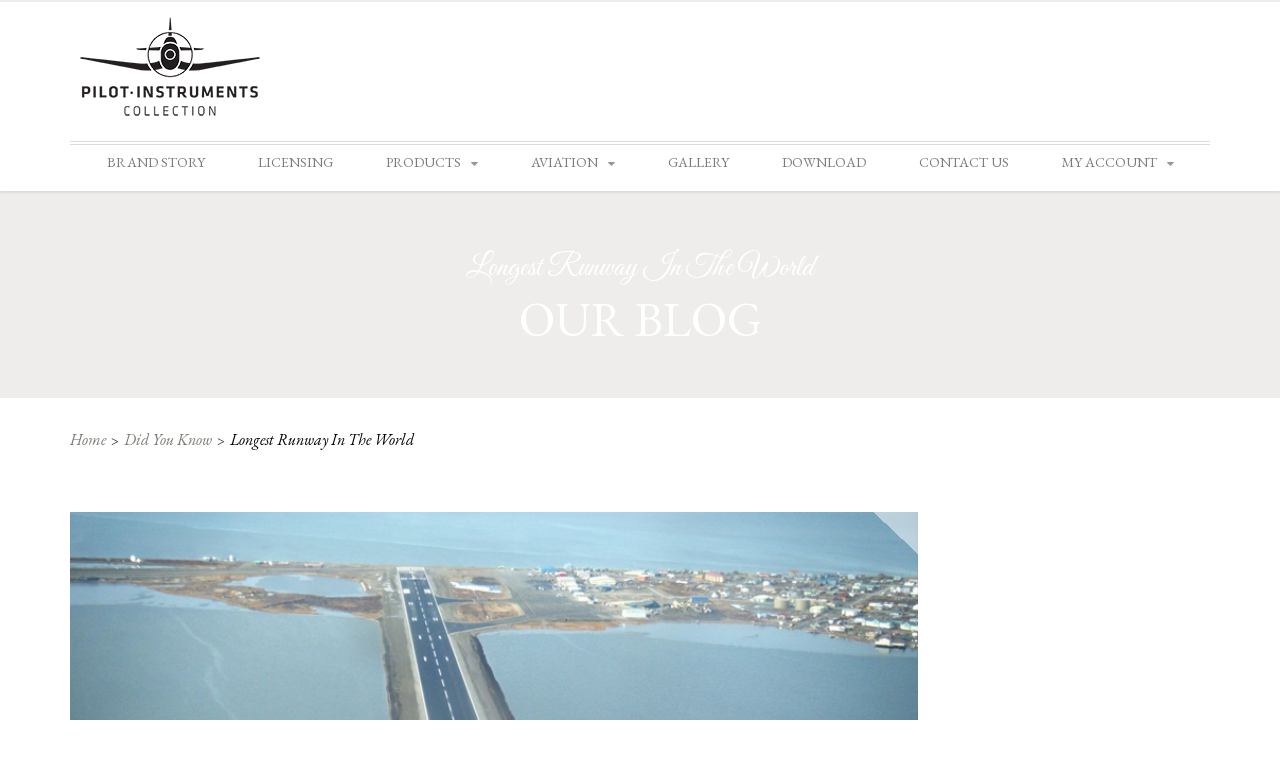

--- FILE ---
content_type: text/html; charset=UTF-8
request_url: https://pilotinstrumentscollection.com/longest-runway-in-the-world/
body_size: 15991
content:

<!DOCTYPE html>

<html lang="en-US">

	<head>
		<meta charset="UTF-8">
		<meta http-equiv="X-UA-Compatible" content="IE=edge">
		<meta name="viewport" content="width=device-width, initial-scale=1">
		<link rel="profile" href="http://gmpg.org/xfn/11">
		<link rel="pingback" href="https://pilotinstrumentscollection.com/xmlrpc.php">
						<script>document.documentElement.className = document.documentElement.className + ' yes-js js_active js'</script>
				<title>Longest Runway In The World &#8211; Pilot Instruments  Collection</title>
<meta name='robots' content='max-image-preview:large' />
<link rel='dns-prefetch' href='//fonts.googleapis.com' />
<link rel="alternate" type="application/rss+xml" title="Pilot Instruments  Collection &raquo; Feed" href="https://pilotinstrumentscollection.com/feed/" />
<link rel="alternate" type="application/rss+xml" title="Pilot Instruments  Collection &raquo; Comments Feed" href="https://pilotinstrumentscollection.com/comments/feed/" />
<link rel="alternate" type="application/rss+xml" title="Pilot Instruments  Collection &raquo; Longest Runway In The World Comments Feed" href="https://pilotinstrumentscollection.com/longest-runway-in-the-world/feed/" />
<link rel="alternate" title="oEmbed (JSON)" type="application/json+oembed" href="https://pilotinstrumentscollection.com/wp-json/oembed/1.0/embed?url=https%3A%2F%2Fpilotinstrumentscollection.com%2Flongest-runway-in-the-world%2F" />
<link rel="alternate" title="oEmbed (XML)" type="text/xml+oembed" href="https://pilotinstrumentscollection.com/wp-json/oembed/1.0/embed?url=https%3A%2F%2Fpilotinstrumentscollection.com%2Flongest-runway-in-the-world%2F&#038;format=xml" />
		<!-- This site uses the Google Analytics by MonsterInsights plugin v9.11.1 - Using Analytics tracking - https://www.monsterinsights.com/ -->
		<!-- Note: MonsterInsights is not currently configured on this site. The site owner needs to authenticate with Google Analytics in the MonsterInsights settings panel. -->
					<!-- No tracking code set -->
				<!-- / Google Analytics by MonsterInsights -->
		<style id='wp-img-auto-sizes-contain-inline-css' type='text/css'>
img:is([sizes=auto i],[sizes^="auto," i]){contain-intrinsic-size:3000px 1500px}
/*# sourceURL=wp-img-auto-sizes-contain-inline-css */
</style>
<link rel='stylesheet' id='validate-engine-css-css' href='https://pilotinstrumentscollection.com/wp-content/plugins/wysija-newsletters/css/validationEngine.jquery.css?ver=2.21' type='text/css' media='all' />
<style id='wp-emoji-styles-inline-css' type='text/css'>

	img.wp-smiley, img.emoji {
		display: inline !important;
		border: none !important;
		box-shadow: none !important;
		height: 1em !important;
		width: 1em !important;
		margin: 0 0.07em !important;
		vertical-align: -0.1em !important;
		background: none !important;
		padding: 0 !important;
	}
/*# sourceURL=wp-emoji-styles-inline-css */
</style>
<link rel='stylesheet' id='wp-block-library-css' href='https://pilotinstrumentscollection.com/wp-includes/css/dist/block-library/style.min.css?ver=6.9' type='text/css' media='all' />
<style id='global-styles-inline-css' type='text/css'>
:root{--wp--preset--aspect-ratio--square: 1;--wp--preset--aspect-ratio--4-3: 4/3;--wp--preset--aspect-ratio--3-4: 3/4;--wp--preset--aspect-ratio--3-2: 3/2;--wp--preset--aspect-ratio--2-3: 2/3;--wp--preset--aspect-ratio--16-9: 16/9;--wp--preset--aspect-ratio--9-16: 9/16;--wp--preset--color--black: #000000;--wp--preset--color--cyan-bluish-gray: #abb8c3;--wp--preset--color--white: #ffffff;--wp--preset--color--pale-pink: #f78da7;--wp--preset--color--vivid-red: #cf2e2e;--wp--preset--color--luminous-vivid-orange: #ff6900;--wp--preset--color--luminous-vivid-amber: #fcb900;--wp--preset--color--light-green-cyan: #7bdcb5;--wp--preset--color--vivid-green-cyan: #00d084;--wp--preset--color--pale-cyan-blue: #8ed1fc;--wp--preset--color--vivid-cyan-blue: #0693e3;--wp--preset--color--vivid-purple: #9b51e0;--wp--preset--gradient--vivid-cyan-blue-to-vivid-purple: linear-gradient(135deg,rgb(6,147,227) 0%,rgb(155,81,224) 100%);--wp--preset--gradient--light-green-cyan-to-vivid-green-cyan: linear-gradient(135deg,rgb(122,220,180) 0%,rgb(0,208,130) 100%);--wp--preset--gradient--luminous-vivid-amber-to-luminous-vivid-orange: linear-gradient(135deg,rgb(252,185,0) 0%,rgb(255,105,0) 100%);--wp--preset--gradient--luminous-vivid-orange-to-vivid-red: linear-gradient(135deg,rgb(255,105,0) 0%,rgb(207,46,46) 100%);--wp--preset--gradient--very-light-gray-to-cyan-bluish-gray: linear-gradient(135deg,rgb(238,238,238) 0%,rgb(169,184,195) 100%);--wp--preset--gradient--cool-to-warm-spectrum: linear-gradient(135deg,rgb(74,234,220) 0%,rgb(151,120,209) 20%,rgb(207,42,186) 40%,rgb(238,44,130) 60%,rgb(251,105,98) 80%,rgb(254,248,76) 100%);--wp--preset--gradient--blush-light-purple: linear-gradient(135deg,rgb(255,206,236) 0%,rgb(152,150,240) 100%);--wp--preset--gradient--blush-bordeaux: linear-gradient(135deg,rgb(254,205,165) 0%,rgb(254,45,45) 50%,rgb(107,0,62) 100%);--wp--preset--gradient--luminous-dusk: linear-gradient(135deg,rgb(255,203,112) 0%,rgb(199,81,192) 50%,rgb(65,88,208) 100%);--wp--preset--gradient--pale-ocean: linear-gradient(135deg,rgb(255,245,203) 0%,rgb(182,227,212) 50%,rgb(51,167,181) 100%);--wp--preset--gradient--electric-grass: linear-gradient(135deg,rgb(202,248,128) 0%,rgb(113,206,126) 100%);--wp--preset--gradient--midnight: linear-gradient(135deg,rgb(2,3,129) 0%,rgb(40,116,252) 100%);--wp--preset--font-size--small: 13px;--wp--preset--font-size--medium: 20px;--wp--preset--font-size--large: 36px;--wp--preset--font-size--x-large: 42px;--wp--preset--spacing--20: 0.44rem;--wp--preset--spacing--30: 0.67rem;--wp--preset--spacing--40: 1rem;--wp--preset--spacing--50: 1.5rem;--wp--preset--spacing--60: 2.25rem;--wp--preset--spacing--70: 3.38rem;--wp--preset--spacing--80: 5.06rem;--wp--preset--shadow--natural: 6px 6px 9px rgba(0, 0, 0, 0.2);--wp--preset--shadow--deep: 12px 12px 50px rgba(0, 0, 0, 0.4);--wp--preset--shadow--sharp: 6px 6px 0px rgba(0, 0, 0, 0.2);--wp--preset--shadow--outlined: 6px 6px 0px -3px rgb(255, 255, 255), 6px 6px rgb(0, 0, 0);--wp--preset--shadow--crisp: 6px 6px 0px rgb(0, 0, 0);}:where(.is-layout-flex){gap: 0.5em;}:where(.is-layout-grid){gap: 0.5em;}body .is-layout-flex{display: flex;}.is-layout-flex{flex-wrap: wrap;align-items: center;}.is-layout-flex > :is(*, div){margin: 0;}body .is-layout-grid{display: grid;}.is-layout-grid > :is(*, div){margin: 0;}:where(.wp-block-columns.is-layout-flex){gap: 2em;}:where(.wp-block-columns.is-layout-grid){gap: 2em;}:where(.wp-block-post-template.is-layout-flex){gap: 1.25em;}:where(.wp-block-post-template.is-layout-grid){gap: 1.25em;}.has-black-color{color: var(--wp--preset--color--black) !important;}.has-cyan-bluish-gray-color{color: var(--wp--preset--color--cyan-bluish-gray) !important;}.has-white-color{color: var(--wp--preset--color--white) !important;}.has-pale-pink-color{color: var(--wp--preset--color--pale-pink) !important;}.has-vivid-red-color{color: var(--wp--preset--color--vivid-red) !important;}.has-luminous-vivid-orange-color{color: var(--wp--preset--color--luminous-vivid-orange) !important;}.has-luminous-vivid-amber-color{color: var(--wp--preset--color--luminous-vivid-amber) !important;}.has-light-green-cyan-color{color: var(--wp--preset--color--light-green-cyan) !important;}.has-vivid-green-cyan-color{color: var(--wp--preset--color--vivid-green-cyan) !important;}.has-pale-cyan-blue-color{color: var(--wp--preset--color--pale-cyan-blue) !important;}.has-vivid-cyan-blue-color{color: var(--wp--preset--color--vivid-cyan-blue) !important;}.has-vivid-purple-color{color: var(--wp--preset--color--vivid-purple) !important;}.has-black-background-color{background-color: var(--wp--preset--color--black) !important;}.has-cyan-bluish-gray-background-color{background-color: var(--wp--preset--color--cyan-bluish-gray) !important;}.has-white-background-color{background-color: var(--wp--preset--color--white) !important;}.has-pale-pink-background-color{background-color: var(--wp--preset--color--pale-pink) !important;}.has-vivid-red-background-color{background-color: var(--wp--preset--color--vivid-red) !important;}.has-luminous-vivid-orange-background-color{background-color: var(--wp--preset--color--luminous-vivid-orange) !important;}.has-luminous-vivid-amber-background-color{background-color: var(--wp--preset--color--luminous-vivid-amber) !important;}.has-light-green-cyan-background-color{background-color: var(--wp--preset--color--light-green-cyan) !important;}.has-vivid-green-cyan-background-color{background-color: var(--wp--preset--color--vivid-green-cyan) !important;}.has-pale-cyan-blue-background-color{background-color: var(--wp--preset--color--pale-cyan-blue) !important;}.has-vivid-cyan-blue-background-color{background-color: var(--wp--preset--color--vivid-cyan-blue) !important;}.has-vivid-purple-background-color{background-color: var(--wp--preset--color--vivid-purple) !important;}.has-black-border-color{border-color: var(--wp--preset--color--black) !important;}.has-cyan-bluish-gray-border-color{border-color: var(--wp--preset--color--cyan-bluish-gray) !important;}.has-white-border-color{border-color: var(--wp--preset--color--white) !important;}.has-pale-pink-border-color{border-color: var(--wp--preset--color--pale-pink) !important;}.has-vivid-red-border-color{border-color: var(--wp--preset--color--vivid-red) !important;}.has-luminous-vivid-orange-border-color{border-color: var(--wp--preset--color--luminous-vivid-orange) !important;}.has-luminous-vivid-amber-border-color{border-color: var(--wp--preset--color--luminous-vivid-amber) !important;}.has-light-green-cyan-border-color{border-color: var(--wp--preset--color--light-green-cyan) !important;}.has-vivid-green-cyan-border-color{border-color: var(--wp--preset--color--vivid-green-cyan) !important;}.has-pale-cyan-blue-border-color{border-color: var(--wp--preset--color--pale-cyan-blue) !important;}.has-vivid-cyan-blue-border-color{border-color: var(--wp--preset--color--vivid-cyan-blue) !important;}.has-vivid-purple-border-color{border-color: var(--wp--preset--color--vivid-purple) !important;}.has-vivid-cyan-blue-to-vivid-purple-gradient-background{background: var(--wp--preset--gradient--vivid-cyan-blue-to-vivid-purple) !important;}.has-light-green-cyan-to-vivid-green-cyan-gradient-background{background: var(--wp--preset--gradient--light-green-cyan-to-vivid-green-cyan) !important;}.has-luminous-vivid-amber-to-luminous-vivid-orange-gradient-background{background: var(--wp--preset--gradient--luminous-vivid-amber-to-luminous-vivid-orange) !important;}.has-luminous-vivid-orange-to-vivid-red-gradient-background{background: var(--wp--preset--gradient--luminous-vivid-orange-to-vivid-red) !important;}.has-very-light-gray-to-cyan-bluish-gray-gradient-background{background: var(--wp--preset--gradient--very-light-gray-to-cyan-bluish-gray) !important;}.has-cool-to-warm-spectrum-gradient-background{background: var(--wp--preset--gradient--cool-to-warm-spectrum) !important;}.has-blush-light-purple-gradient-background{background: var(--wp--preset--gradient--blush-light-purple) !important;}.has-blush-bordeaux-gradient-background{background: var(--wp--preset--gradient--blush-bordeaux) !important;}.has-luminous-dusk-gradient-background{background: var(--wp--preset--gradient--luminous-dusk) !important;}.has-pale-ocean-gradient-background{background: var(--wp--preset--gradient--pale-ocean) !important;}.has-electric-grass-gradient-background{background: var(--wp--preset--gradient--electric-grass) !important;}.has-midnight-gradient-background{background: var(--wp--preset--gradient--midnight) !important;}.has-small-font-size{font-size: var(--wp--preset--font-size--small) !important;}.has-medium-font-size{font-size: var(--wp--preset--font-size--medium) !important;}.has-large-font-size{font-size: var(--wp--preset--font-size--large) !important;}.has-x-large-font-size{font-size: var(--wp--preset--font-size--x-large) !important;}
/*# sourceURL=global-styles-inline-css */
</style>

<style id='classic-theme-styles-inline-css' type='text/css'>
/*! This file is auto-generated */
.wp-block-button__link{color:#fff;background-color:#32373c;border-radius:9999px;box-shadow:none;text-decoration:none;padding:calc(.667em + 2px) calc(1.333em + 2px);font-size:1.125em}.wp-block-file__button{background:#32373c;color:#fff;text-decoration:none}
/*# sourceURL=/wp-includes/css/classic-themes.min.css */
</style>
<link rel='stylesheet' id='cf7-style-frontend-style-css' href='https://pilotinstrumentscollection.com/wp-content/plugins/contact-form-7-style/css/frontend.css?ver=3.1.8' type='text/css' media='all' />
<link rel='stylesheet' id='cf7-style-responsive-style-css' href='https://pilotinstrumentscollection.com/wp-content/plugins/contact-form-7-style/css/responsive.css?ver=3.1.8' type='text/css' media='all' />
<link rel='stylesheet' id='contact-form-7-css' href='https://pilotinstrumentscollection.com/wp-content/plugins/contact-form-7/includes/css/styles.css?ver=5.8.4' type='text/css' media='all' />
<link rel='stylesheet' id='style-name-css' href='https://pilotinstrumentscollection.com/wp-content/plugins/disable-free-shipping-for-woocommerce/dfs_plugin_style.css?ver=6.9' type='text/css' media='all' />
<link rel='stylesheet' id='wpdm-font-awesome-css' href='https://pilotinstrumentscollection.com/wp-content/plugins/download-manager/assets/fontawesome/css/all.min.css?ver=6.9' type='text/css' media='all' />
<link rel='stylesheet' id='wpdm-frontend-css-css' href='https://pilotinstrumentscollection.com/wp-content/plugins/download-manager/assets/bootstrap/css/bootstrap.min.css?ver=6.9' type='text/css' media='all' />
<link rel='stylesheet' id='wpdm-front-css' href='https://pilotinstrumentscollection.com/wp-content/plugins/download-manager/assets/css/front.css?ver=6.9' type='text/css' media='all' />
<link rel='stylesheet' id='rs-plugin-settings-css' href='https://pilotinstrumentscollection.com/wp-content/plugins/revslider/public/assets/css/settings.css?ver=5.4.8.3' type='text/css' media='all' />
<style id='rs-plugin-settings-inline-css' type='text/css'>
#rs-demo-id {}
/*# sourceURL=rs-plugin-settings-inline-css */
</style>
<link rel='stylesheet' id='themeszone-add-vc-shortcodes-css' href='https://pilotinstrumentscollection.com/wp-content/plugins/themes_zone_add_vc_shortcodes/public/css/themeszone-add-vc-shortcodes-public.css?ver=1.0.0' type='text/css' media='all' />
<style id='woocommerce-inline-inline-css' type='text/css'>
.woocommerce form .form-row .required { visibility: visible; }
/*# sourceURL=woocommerce-inline-inline-css */
</style>
<link rel='stylesheet' id='if-menu-site-css-css' href='https://pilotinstrumentscollection.com/wp-content/plugins/if-menu/assets/if-menu-site.css?ver=6.9' type='text/css' media='all' />
<link rel='stylesheet' id='dashicons-css' href='https://pilotinstrumentscollection.com/wp-includes/css/dashicons.min.css?ver=6.9' type='text/css' media='all' />
<style id='dashicons-inline-css' type='text/css'>
[data-font="Dashicons"]:before {font-family: 'Dashicons' !important;content: attr(data-icon) !important;speak: none !important;font-weight: normal !important;font-variant: normal !important;text-transform: none !important;line-height: 1 !important;font-style: normal !important;-webkit-font-smoothing: antialiased !important;-moz-osx-font-smoothing: grayscale !important;}
/*# sourceURL=dashicons-inline-css */
</style>
<link rel='stylesheet' id='jquery-colorbox-css' href='https://pilotinstrumentscollection.com/wp-content/plugins/yith-woocommerce-compare/assets/css/colorbox.css?ver=1.4.21' type='text/css' media='all' />
<link rel='stylesheet' id='yith-quick-view-css' href='https://pilotinstrumentscollection.com/wp-content/plugins/yith-woocommerce-quick-view/assets/css/yith-quick-view.css?ver=1.33.0' type='text/css' media='all' />
<style id='yith-quick-view-inline-css' type='text/css'>

				#yith-quick-view-modal .yith-wcqv-main{background:#ffffff;}
				#yith-quick-view-close{color:#cdcdcd;}
				#yith-quick-view-close:hover{color:#ff0000;}
/*# sourceURL=yith-quick-view-inline-css */
</style>
<link rel='stylesheet' id='jquery-selectBox-css' href='https://pilotinstrumentscollection.com/wp-content/plugins/yith-woocommerce-wishlist/assets/css/jquery.selectBox.css?ver=1.2.0' type='text/css' media='all' />
<link rel='stylesheet' id='yith-wcwl-font-awesome-css' href='https://pilotinstrumentscollection.com/wp-content/plugins/yith-woocommerce-wishlist/assets/css/font-awesome.css?ver=4.7.0' type='text/css' media='all' />
<link rel='stylesheet' id='woocommerce_prettyPhoto_css-css' href='//pilotinstrumentscollection.com/wp-content/plugins/woocommerce/assets/css/prettyPhoto.css?ver=3.1.6' type='text/css' media='all' />
<link rel='stylesheet' id='yith-wcwl-main-css' href='https://pilotinstrumentscollection.com/wp-content/plugins/yith-woocommerce-wishlist/assets/css/style.css?ver=3.27.0' type='text/css' media='all' />
<link rel='stylesheet' id='brideliness-basic-css' href='https://pilotinstrumentscollection.com/wp-content/themes/brideliness/style.css?ver=6.9' type='text/css' media='all' />
<style id='brideliness-basic-inline-css' type='text/css'>
header.fixed-header #mega-menu-wrap-primary-nav #mega-menu-primary-nav > li.mega-menu-item > a.mega-menu-link{
				color: #000000;
			}
			header.fixed-header #mega-menu-wrap-primary-nav #mega-menu-primary-nav > li.mega-menu-item > a.mega-menu-link:hover{
				color: #9c968f;
			}	
			@media (max-width: 800px){
				header.fixed #mega-menu-wrap-primary-nav #mega-menu-primary-nav > li.mega-menu-item > a.mega-menu-link{
					color: #000000;
			}
			header.fixed #mega-menu-wrap-primary-nav #mega-menu-primary-nav > li.mega-menu-item > a.mega-menu-link:hover,
			header.fixed #mega-menu-wrap-primary-nav #mega-menu-primary-nav > li.mega-menu-item > a.mega-menu-link:focus,
			header.fixed #mega-menu-wrap-primary-nav #mega-menu-primary-nav > li.mega-menu-item.mega-toggle-on > a.mega-menu-link{
				color: #9c968f;
				}	
			}
/*# sourceURL=brideliness-basic-inline-css */
</style>
<link rel='stylesheet' id='brideliness-font-brideliness-css' href='https://pilotinstrumentscollection.com/wp-content/themes/brideliness/css/brideliness.css?ver=6.9' type='text/css' media='all' />
<link rel='stylesheet' id='font-awesome-css' href='https://pilotinstrumentscollection.com/wp-content/plugins/js_composer/assets/lib/bower/font-awesome/css/font-awesome.min.css?ver=6.0.2' type='text/css' media='all' />
<style id='font-awesome-inline-css' type='text/css'>
[data-font="FontAwesome"]:before {font-family: 'FontAwesome' !important;content: attr(data-icon) !important;speak: none !important;font-weight: normal !important;font-variant: normal !important;text-transform: none !important;line-height: 1 !important;font-style: normal !important;-webkit-font-smoothing: antialiased !important;-moz-osx-font-smoothing: grayscale !important;}
/*# sourceURL=font-awesome-inline-css */
</style>
<link rel='stylesheet' id='brideliness-bootstrap-layout-css' href='https://pilotinstrumentscollection.com/wp-content/themes/brideliness/css/bootstrap.css?ver=6.9' type='text/css' media='all' />
<link rel='stylesheet' id='google-fonts-css' href='https://fonts.googleapis.com/css?family=EB+Garamond%3A100%2C100italic%2C300%2C300italic%2C400%2C400italic%2C500%2C500italic%2C700%2C700italic%2C900%2C900italic%7CLato%3A100%2C100italic%2C300%2C300italic%2C400%2C400italic%2C500%2C500italic%2C700%2C700italic%2C900%2C900italic%7CGreat+Vibes%3A100%2C100italic%2C300%2C300italic%2C400%2C400italic%2C500%2C500italic%2C700%2C700italic%2C900%2C900italic%7CLibre+Baskerville%3A100%2C100italic%2C300%2C300italic%2C400%2C400italic%2C500%2C500italic%2C700%2C700italic%2C900%2C900italic&#038;subset=latin%2Clatin-ext' type='text/css' media='all' />
<script type="text/javascript" src="https://pilotinstrumentscollection.com/wp-includes/js/jquery/jquery.min.js?ver=3.7.1" id="jquery-core-js"></script>
<script type="text/javascript" src="https://pilotinstrumentscollection.com/wp-includes/js/jquery/jquery-migrate.min.js?ver=3.4.1" id="jquery-migrate-js"></script>
<script type="text/javascript" src="https://pilotinstrumentscollection.com/wp-content/plugins/download-manager/assets/bootstrap/js/popper.min.js?ver=6.9" id="wpdm-poper-js"></script>
<script type="text/javascript" src="https://pilotinstrumentscollection.com/wp-content/plugins/download-manager/assets/bootstrap/js/bootstrap.min.js?ver=6.9" id="wpdm-frontend-js-js"></script>
<script type="text/javascript" id="wpdm-frontjs-js-extra">
/* <![CDATA[ */
var wpdm_url = {"home":"https://pilotinstrumentscollection.com/","site":"https://pilotinstrumentscollection.com/","ajax":"https://pilotinstrumentscollection.com/wp-admin/admin-ajax.php"};
var wpdm_js = {"spinner":"\u003Ci class=\"fas fa-sun fa-spin\"\u003E\u003C/i\u003E","client_id":"7ebee44e1b8877df60b0fea4a1a9f552"};
var wpdm_strings = {"pass_var":"Password Verified!","pass_var_q":"Please click following button to start download.","start_dl":"Start Download"};
//# sourceURL=wpdm-frontjs-js-extra
/* ]]> */
</script>
<script type="text/javascript" src="https://pilotinstrumentscollection.com/wp-content/plugins/download-manager/assets/js/front.js?ver=3.2.83" id="wpdm-frontjs-js"></script>
<script type="text/javascript" id="print-invoices-packing-slip-labels-for-woocommerce_public-js-extra">
/* <![CDATA[ */
var wf_pklist_params_public = {"msgs":{"invoice_number_prompt_free_order":"\u2018Generate invoice for free orders\u2019 is disabled in Invoice settings \u003E Advanced. You are attempting to generate invoice for this free order. Proceed?","creditnote_number_prompt":"Refund in this order seems not having credit number yet. Do you want to manually generate one ?","invoice_number_prompt_no_from_addr":"Please fill the `from address` in the plugin's general settings.","invoice_title_prompt":"Invoice","invoice_number_prompt":"number has not been generated yet. Do you want to manually generate one ?","pop_dont_show_again":false}};
//# sourceURL=print-invoices-packing-slip-labels-for-woocommerce_public-js-extra
/* ]]> */
</script>
<script type="text/javascript" src="https://pilotinstrumentscollection.com/wp-content/plugins/print-invoices-packing-slip-labels-for-woocommerce/public/js/wf-woocommerce-packing-list-public.js?ver=4.3.0" id="print-invoices-packing-slip-labels-for-woocommerce_public-js"></script>
<script type="text/javascript" src="https://pilotinstrumentscollection.com/wp-content/plugins/revslider/public/assets/js/jquery.themepunch.tools.min.js?ver=5.4.8.3" id="tp-tools-js"></script>
<script type="text/javascript" src="https://pilotinstrumentscollection.com/wp-content/plugins/revslider/public/assets/js/jquery.themepunch.revolution.min.js?ver=5.4.8.3" id="revmin-js"></script>
<script type="text/javascript" src="https://pilotinstrumentscollection.com/wp-content/plugins/woocommerce/assets/js/jquery-blockui/jquery.blockUI.min.js?ver=2.7.0-wc.8.3.3" id="jquery-blockui-js" data-wp-strategy="defer"></script>
<script type="text/javascript" src="https://pilotinstrumentscollection.com/wp-content/plugins/woocommerce/assets/js/js-cookie/js.cookie.min.js?ver=2.1.4-wc.8.3.3" id="js-cookie-js" defer="defer" data-wp-strategy="defer"></script>
<script type="text/javascript" id="woocommerce-js-extra">
/* <![CDATA[ */
var woocommerce_params = {"ajax_url":"/wp-admin/admin-ajax.php","wc_ajax_url":"/?wc-ajax=%%endpoint%%"};
//# sourceURL=woocommerce-js-extra
/* ]]> */
</script>
<script type="text/javascript" src="https://pilotinstrumentscollection.com/wp-content/plugins/woocommerce/assets/js/frontend/woocommerce.min.js?ver=8.3.3" id="woocommerce-js" defer="defer" data-wp-strategy="defer"></script>
<script type="text/javascript" id="wc-add-to-cart-js-extra">
/* <![CDATA[ */
var wc_add_to_cart_params = {"ajax_url":"/wp-admin/admin-ajax.php","wc_ajax_url":"/?wc-ajax=%%endpoint%%","i18n_view_cart":"Checkout","cart_url":"https://pilotinstrumentscollection.com/?page_id=43","is_cart":"","cart_redirect_after_add":""};
//# sourceURL=wc-add-to-cart-js-extra
/* ]]> */
</script>
<script type="text/javascript" src="https://pilotinstrumentscollection.com/wp-content/plugins/woocommerce/assets/js/frontend/add-to-cart.min.js?ver=8.3.3" id="wc-add-to-cart-js" data-wp-strategy="defer"></script>
<script type="text/javascript" src="https://pilotinstrumentscollection.com/wp-content/plugins/js_composer/assets/js/vendors/woocommerce-add-to-cart.js?ver=6.0.2" id="vc_woocommerce-add-to-cart-js-js"></script>
<link rel="https://api.w.org/" href="https://pilotinstrumentscollection.com/wp-json/" /><link rel="alternate" title="JSON" type="application/json" href="https://pilotinstrumentscollection.com/wp-json/wp/v2/posts/453" /><link rel="EditURI" type="application/rsd+xml" title="RSD" href="https://pilotinstrumentscollection.com/xmlrpc.php?rsd" />
<link rel="canonical" href="https://pilotinstrumentscollection.com/longest-runway-in-the-world/" />
<link rel='shortlink' href='https://pilotinstrumentscollection.com/?p=453' />
		<script type="text/javascript">
			//Grid displaying after loading of images
			function display_grid() {
				jQuery('[id^="ei-grid-loading-"]').hide();
				jQuery('[id^="ei-grid-list-"]').show();
			}

			window.onload = display_grid;

			jQuery(function () {
				jQuery(document).on('click', '.fancybox-caption__body', function () {
					jQuery(this).toggleClass('full-caption')
				})
			});
		</script>
			<noscript><style>.woocommerce-product-gallery{ opacity: 1 !important; }</style></noscript>
	<meta name="generator" content="Powered by WPBakery Page Builder - drag and drop page builder for WordPress."/>

<style class='cf7-style' media='screen' type='text/css'>

</style>
<meta name="generator" content="Powered by Slider Revolution 5.4.8.3 - responsive, Mobile-Friendly Slider Plugin for WordPress with comfortable drag and drop interface." />
<link rel="icon" href="https://pilotinstrumentscollection.com/wp-content/uploads/2022/03/cropped-favicon-32x32.png" sizes="32x32" />
<link rel="icon" href="https://pilotinstrumentscollection.com/wp-content/uploads/2022/03/cropped-favicon-192x192.png" sizes="192x192" />
<link rel="apple-touch-icon" href="https://pilotinstrumentscollection.com/wp-content/uploads/2022/03/cropped-favicon-180x180.png" />
<meta name="msapplication-TileImage" content="https://pilotinstrumentscollection.com/wp-content/uploads/2022/03/cropped-favicon-270x270.png" />
<script type="text/javascript">function setREVStartSize(e){									
						try{ e.c=jQuery(e.c);var i=jQuery(window).width(),t=9999,r=0,n=0,l=0,f=0,s=0,h=0;
							if(e.responsiveLevels&&(jQuery.each(e.responsiveLevels,function(e,f){f>i&&(t=r=f,l=e),i>f&&f>r&&(r=f,n=e)}),t>r&&(l=n)),f=e.gridheight[l]||e.gridheight[0]||e.gridheight,s=e.gridwidth[l]||e.gridwidth[0]||e.gridwidth,h=i/s,h=h>1?1:h,f=Math.round(h*f),"fullscreen"==e.sliderLayout){var u=(e.c.width(),jQuery(window).height());if(void 0!=e.fullScreenOffsetContainer){var c=e.fullScreenOffsetContainer.split(",");if (c) jQuery.each(c,function(e,i){u=jQuery(i).length>0?u-jQuery(i).outerHeight(!0):u}),e.fullScreenOffset.split("%").length>1&&void 0!=e.fullScreenOffset&&e.fullScreenOffset.length>0?u-=jQuery(window).height()*parseInt(e.fullScreenOffset,0)/100:void 0!=e.fullScreenOffset&&e.fullScreenOffset.length>0&&(u-=parseInt(e.fullScreenOffset,0))}f=u}else void 0!=e.minHeight&&f<e.minHeight&&(f=e.minHeight);e.c.closest(".rev_slider_wrapper").css({height:f})					
						}catch(d){console.log("Failure at Presize of Slider:"+d)}						
					};</script>
		<style type="text/css" id="wp-custom-css">
			button.single_add_to_cart_button,
a.add_to_cart_button {
    display: none !important;
}
.woocommerce-Price-amount,
.price {
    display: none !important;
}		</style>
		<style id="sccss">/* Enter Your Custom CSS Here */

.header-top .top-widgets {
    margin-top: 0px;
}

.header-top .top-nav-container, .header-top .info-container, .header-top .top-widgets {
    padding-bottom: 0px;
    padding-top: 0px;
}

div.site-logo.col-md-6.col-sm-12.col-md-pull-3 {
    margin-bottom: 20px;
}

.logo-wrapper {
    padding-top: 10px;
}

.site-logo {
  text-align: left;
}

.widget.woocommerce.widget_product_categories li a::before {
  display:none;
}

.woocommerce ul.products li.product .product-description-wrapper {
    text-align: center;
}

</style><noscript><style type="text/css"> .wpb_animate_when_almost_visible { opacity: 1; }</style></noscript><meta name="generator" content="WordPress Download Manager 3.2.83" />
<style type="text/css"></style>
                <style>
        /* WPDM Link Template Styles */        </style>
                <style>

            :root {
                --color-primary: #4a8eff;
                --color-primary-rgb: 74, 142, 255;
                --color-primary-hover: #5998ff;
                --color-primary-active: #3281ff;
                --color-secondary: #6c757d;
                --color-secondary-rgb: 108, 117, 125;
                --color-secondary-hover: #6c757d;
                --color-secondary-active: #6c757d;
                --color-success: #018e11;
                --color-success-rgb: 1, 142, 17;
                --color-success-hover: #0aad01;
                --color-success-active: #0c8c01;
                --color-info: #2CA8FF;
                --color-info-rgb: 44, 168, 255;
                --color-info-hover: #2CA8FF;
                --color-info-active: #2CA8FF;
                --color-warning: #FFB236;
                --color-warning-rgb: 255, 178, 54;
                --color-warning-hover: #FFB236;
                --color-warning-active: #FFB236;
                --color-danger: #ff5062;
                --color-danger-rgb: 255, 80, 98;
                --color-danger-hover: #ff5062;
                --color-danger-active: #ff5062;
                --color-green: #30b570;
                --color-blue: #0073ff;
                --color-purple: #8557D3;
                --color-red: #ff5062;
                --color-muted: rgba(69, 89, 122, 0.6);
                --wpdm-font: "Rubik", -apple-system, BlinkMacSystemFont, "Segoe UI", Roboto, Helvetica, Arial, sans-serif, "Apple Color Emoji", "Segoe UI Emoji", "Segoe UI Symbol";
            }

            .wpdm-download-link.btn.btn-primary {
                border-radius: 4px;
            }


        </style>
        	</head>

	<body class="wp-singular post-template-default single single-post postid-453 single-format-standard wp-theme-brideliness theme-brideliness woocommerce-no-js layout-two-col-right single_type_1 wpb-js-composer js-comp-ver-6.0.2 vc_responsive" itemscope="itemscope" itemtype="http://schema.org/WebPage">

	<!--  Site Header (start)-->
		
				<div class="site-wrapper">
		
	<header id="masthead" class="site-header  standart"  style="background-color:;" itemscope="itemscope" itemtype="http://schema.org/WPHeader">
			
	<!-- Header Top panel (start) -->
		
	<div class="header-top bordered"  style="background: #EFECE8;"><!-- Header top section -->
		<div class="container">
			<div class="row">
			
				<div class="top-widgets col-xs-12  col-md-2 col-sm-4">
									</div>
				<div class="info-container col-xs-12 col-md-5 col-sm-4">
									</div>
				<div class="top-nav-container col-xs-12 col-md-5 col-sm-4">
									</div>
				
			</div>
		</div>
	</div>	<!-- Header Top panel (end) -->
			
	<!-- Logo & hgroup (start)-->
		<div class="logo-wrapper"  style="box-shadow: 0px 2px 2px 0px rgba(0,0,0,0.1);">
			<div class="container">
				<div class="row">
					

	<div  class="aside-logo-left col-md-3 col-sm-6 col-md-push-6">
        	</div>	
	
			<div class="site-logo col-md-6 col-sm-12 col-md-pull-3" itemscope itemtype="http://schema.org/Organization">
			<a href="https://pilotinstrumentscollection.com/" rel="home" title="Pilot Instruments  Collection">
				<img src="https://pilotinstrumentscollection.com/wp-content/uploads/2022/03/LOGO-PILOT-200px.png" alt="Lifestyle Brand" itemprop="logo"/>
			</a>
		</div>
		
	<div  class="aside-logo-right col-md-3 col-sm-6 ">
        	</div>
	
			<div class="col-md-12 col-sm-12 main-menu">
			<nav class="primary-nav  bordered bordered-right " itemscope="itemscope" itemtype="http://schema.org/SiteNavigationElement" >
				<a class="screen-reader-text skip-link" href="#content">Skip to content</a>
				<div class="menu-main-container"><ul id="menu-main" class="menu"><li id="menu-item-40" class="menu-item menu-item-type-post_type menu-item-object-page menu-item-40"><a href="https://pilotinstrumentscollection.com/brand-story/">Brand Story</a></li>
<li id="menu-item-475" class="menu-item menu-item-type-post_type menu-item-object-page menu-item-475"><a href="https://pilotinstrumentscollection.com/licensing/">Licensing</a></li>
<li id="menu-item-476" class="menu-item menu-item-type-post_type menu-item-object-page menu-item-has-children menu-item-476"><a href="https://pilotinstrumentscollection.com/shop/">Products</a>
<ul class="sub-menu">
	<li id="menu-item-563" class="menu-item menu-item-type-taxonomy menu-item-object-product_cat menu-item-563"><a href="https://pilotinstrumentscollection.com/product-category/watch/">Watch</a></li>
	<li id="menu-item-574" class="menu-item menu-item-type-taxonomy menu-item-object-product_cat menu-item-574"><a href="https://pilotinstrumentscollection.com/product-category/apparelaccessories/">Apparel &amp; Accessories</a></li>
	<li id="menu-item-569" class="menu-item menu-item-type-taxonomy menu-item-object-product_cat menu-item-569"><a href="https://pilotinstrumentscollection.com/product-category/bags/">Bags</a></li>
	<li id="menu-item-573" class="menu-item menu-item-type-taxonomy menu-item-object-product_cat menu-item-573"><a href="https://pilotinstrumentscollection.com/product-category/home/">Home</a></li>
	<li id="menu-item-570" class="menu-item menu-item-type-taxonomy menu-item-object-product_cat menu-item-570"><a href="https://pilotinstrumentscollection.com/product-category/earphone/">Earphone</a></li>
	<li id="menu-item-575" class="menu-item menu-item-type-taxonomy menu-item-object-product_cat menu-item-575"><a href="https://pilotinstrumentscollection.com/product-category/headphone/">Headphone</a></li>
	<li id="menu-item-808" class="menu-item menu-item-type-taxonomy menu-item-object-product_cat menu-item-808"><a href="https://pilotinstrumentscollection.com/product-category/leather-products/">Leather Products</a></li>
	<li id="menu-item-568" class="menu-item menu-item-type-taxonomy menu-item-object-product_cat menu-item-568"><a href="https://pilotinstrumentscollection.com/product-category/luggage/">Luggage</a></li>
	<li id="menu-item-566" class="menu-item menu-item-type-taxonomy menu-item-object-product_cat menu-item-566"><a href="https://pilotinstrumentscollection.com/product-category/mobileproducts/">Mobile Products</a></li>
	<li id="menu-item-1087" class="menu-item menu-item-type-taxonomy menu-item-object-product_cat menu-item-1087"><a href="https://pilotinstrumentscollection.com/product-category/premium-gifts/">Premium Gifts</a></li>
	<li id="menu-item-576" class="menu-item menu-item-type-taxonomy menu-item-object-product_cat menu-item-576"><a href="https://pilotinstrumentscollection.com/product-category/scarf/">Scarf</a></li>
	<li id="menu-item-567" class="menu-item menu-item-type-taxonomy menu-item-object-product_cat menu-item-567"><a href="https://pilotinstrumentscollection.com/product-category/sports/">Sports</a></li>
	<li id="menu-item-565" class="menu-item menu-item-type-taxonomy menu-item-object-product_cat menu-item-565"><a href="https://pilotinstrumentscollection.com/product-category/travelaccessories/">Travel Accessories</a></li>
	<li id="menu-item-572" class="menu-item menu-item-type-taxonomy menu-item-object-product_cat menu-item-572"><a href="https://pilotinstrumentscollection.com/product-category/wirelesschargingpad/">Wireless Charging Pad</a></li>
	<li id="menu-item-571" class="menu-item menu-item-type-taxonomy menu-item-object-product_cat menu-item-571"><a href="https://pilotinstrumentscollection.com/product-category/wirelessspeaker/">Wireless Speaker</a></li>
</ul>
</li>
<li id="menu-item-577" class="menu-item menu-item-type-custom menu-item-object-custom menu-item-has-children menu-item-577"><a href="#">Aviation</a>
<ul class="sub-menu">
	<li id="menu-item-650" class="menu-item menu-item-type-post_type menu-item-object-page menu-item-650"><a href="https://pilotinstrumentscollection.com/quotes/">Quotes</a></li>
	<li id="menu-item-626" class="menu-item menu-item-type-post_type menu-item-object-page menu-item-626"><a href="https://pilotinstrumentscollection.com/history/">History</a></li>
	<li id="menu-item-608" class="menu-item menu-item-type-post_type menu-item-object-page menu-item-608"><a href="https://pilotinstrumentscollection.com/did-you-know/">Did You Know</a></li>
	<li id="menu-item-595" class="menu-item menu-item-type-post_type menu-item-object-page menu-item-595"><a href="https://pilotinstrumentscollection.com/videos/">Videos</a></li>
</ul>
</li>
<li id="menu-item-752" class="menu-item menu-item-type-post_type menu-item-object-page menu-item-752"><a href="https://pilotinstrumentscollection.com/gallery/">Gallery</a></li>
<li id="menu-item-1214" class="menu-item menu-item-type-post_type menu-item-object-page menu-item-1214"><a href="https://pilotinstrumentscollection.com/download/">Download</a></li>
<li id="menu-item-515" class="menu-item menu-item-type-post_type menu-item-object-page menu-item-515"><a href="https://pilotinstrumentscollection.com/contact-us/">Contact Us</a></li>
<li id="menu-item-516" class="menu-item menu-item-type-post_type menu-item-object-page menu-item-has-children menu-item-516"><a href="https://pilotinstrumentscollection.com/my-account/">My account</a>
<ul class="sub-menu">
	<li id="menu-item-517" class="menu-item menu-item-type-custom menu-item-object-custom menu-item-517"><a href="https://www.pilotinstrumentscollection.com/?logout">Logout</a></li>
</ul>
</li>
</ul></div>	
				<div class="menu-sidebar">
				    				</div>
			</nav>
		</div>
				
	


	

					</div>
			</div>
		</div>
	<!-- Logo & hgroup (end)-->
	</header>
	<!--  Site Header (end)-->

				<div class="page-title-description">
	<div class="overlay"></div>
		<div class="title-wrapper"  style="background-color:;">
			<div class="container">
				<div class="row">
					<div class="col-md-12 col-sm-12">

					
												
												
												
												
											 
												
													<p>Longest Runway In The World</p>
							<h2>our blog</h2>
												
												
												
												
												
												
												
												
												
												
												
												
					</div>
				</div>
			</div>
		</div>
</div>		

	
											<div class="breadcrumbs-wrapper"><!-- Breadcrumbs -->
				<div class="container">
					<div class="row">
						<div class="col-md-12">
						<ol class="breadcrumbs" itemscope="itemscope" itemtype="http://schema.org/BreadcrumbList"><li itemprop="itemListElement" itemscope="itemscope" itemtype="http://schema.org/ListItem">
					<a href="https://pilotinstrumentscollection.com/" itemprop="item"><span itemprop="name">Home</span></a>
				  </li><li itemprop="itemListElement" itemscope="itemscope" itemtype="http://schema.org/ListItem"><a rel="nofollow" itemprop="item" href="https://pilotinstrumentscollection.com/category/did-you-know/">Did You Know</a></li><li itemprop="itemListElement" itemscope="itemscope" itemtype="http://schema.org/ListItem"><span class="current" itemprop="item">Longest Runway In The World</span></li></ol></div></div></div></div><!-- end of Breadcrumbs -->							
		<!-- Content wrapper (start)-->
			<div id="main" class="site-main container">
		<div class="row">
		
	<main class="site-content col-xs-12 col-md-9 col-sm-9" itemscope="itemscope" itemprop="mainContentOfPage"><!-- Main content -->

			
<article id="post-453" class="post-list post-453 post type-post status-publish format-standard has-post-thumbnail hentry category-did-you-know" itemscope="itemscope" itemtype="http://schema.org/Article">
	
					<div class="thumbnail-wrapper" itemprop="image" itemscope="itemscope" itemtype="http://schema.org/ImageObject"> 
			<img width="632" height="420" src="https://pilotinstrumentscollection.com/wp-content/uploads/2018/09/PIC-Longest-Runway.jpg" class="attachment-post-thumbnail size-post-thumbnail wp-post-image" alt="" itemprop="url" decoding="async" fetchpriority="high" srcset="https://pilotinstrumentscollection.com/wp-content/uploads/2018/09/PIC-Longest-Runway.jpg 800w, https://pilotinstrumentscollection.com/wp-content/uploads/2018/09/PIC-Longest-Runway-600x399.jpg 600w, https://pilotinstrumentscollection.com/wp-content/uploads/2018/09/PIC-Longest-Runway-300x200.jpg 300w, https://pilotinstrumentscollection.com/wp-content/uploads/2018/09/PIC-Longest-Runway-768x511.jpg 768w" sizes="(max-width: 768px) 92vw, (max-width: 992px) 468px, (max-width: 1200px) 696px, 820px" /><meta itemprop="width" content="632"><meta itemprop="height" content="420"> 
		</div>
		
	<div class="entry-content">
				
			<header class="entry-header">
										<meta itemprop="mainEntityOfPage" content="https://pilotinstrumentscollection.com/longest-runway-in-the-world/">
				<h1 class="entry-title" itemprop="headline">Longest Runway In The World</h1>			</header>
		
				
					<div class="entery-meta-single">
						<div class="time-wrapper">
			<time class="entry-date" datetime="2018-09-30T16:42:33+00:00" itemprop="datePublished">September<span class="day"> 30<span class="delimeter">,</span></span> <span class="year">2018</span> </time>		</div>
		<meta itemprop="dateModified" content="October 3, 2018">,
				 
			<div class="post-cats" itemprop="articleSection"><span class="category">In </span> <a href="https://pilotinstrumentscollection.com/category/did-you-know/" rel="category tag">Did You Know</a></div>
			,
				<span itemprop="publisher" itemscope="itemscope" itemtype="https://schema.org/Organization">
					<meta itemprop="name" content="Pilot Instruments  Collection">
					<meta itemprop="url" content="https://pilotinstrumentscollection.com/">
											<div itemprop="logo" itemscope="itemscope" itemtype="http://schema.org/ImageObject"><meta itemprop="url" content="https://pilotinstrumentscollection.com/wp-content/uploads/2022/03/LOGO-PILOT-200px.png"></div>
									</span>
				<div class="post-author-single" itemprop="author" itemscope="itemscope" itemtype="http://schema.org/Person">
				<span>by </span>
					<a href="https://pilotinstrumentscollection.com/author/aparna-saripella/"><span itemprop="name">aparna.saripella<span></a>
				</div>
			</div>
				
		
			<div class="content-post" itemprop="articleBody">
				<p>Airport with the longest runway in the world is QamdoBangda Airport in the People’s Republic of China with 5.50 kilometers in length (as of 2011).</p>
			</div>
		
				
				
					
							
					
			<div class="entry-meta-bottom">
				<div class="row">
					<div class="col-xs-12 col-md-6 col-sm-6">
						<div class="entry-meta-bottom-left">
													</div>
					</div>
					<div class="col-xs-12 col-md-6 col-sm-6">
						<div class="entry-meta-bottom-right">
										<div class="post-comments " itemprop="interactionCount">
				<a href="https://pilotinstrumentscollection.com/longest-runway-in-the-world/#respond" class="comments-link" >0</a>				<span class="comments">comments</span>	
			</div>
									<span class="separator">|</span><div class="like-wrapper"><a href="#" class="brideliness-post-like like " data-post_id="453" title="Like"><i class="post-icon-unlike icon-shapes"></i><span class="count">Like</span></a></div>						</div>
					</div>
				</div>
			</div><!-- .entry-meta -->
			
					
				
			
		
	</div>
	
</article><!-- #post-## -->


			
		<nav class="single-post-navigation">
			<div class="row">
				<div class="col-xs-12 col-md-6 col-sm-6">
										<div class="previous">
																		<a href="https://pilotinstrumentscollection.com/plane-exhaust-kills-more-people/" rel="prev"><div class='content-wrapper'><span class="previous-arrow"><span class="arrow">&larr;</span>previous</span> <h3>Plane Exhaust Kills More People</h3></div> <div class="previous-thumbnail"><img width="210" height="140" src="https://pilotinstrumentscollection.com/wp-content/uploads/2018/09/PIC-Plane-Exhaust.jpg" class="attachment-brideliness-navi-thumb size-brideliness-navi-thumb wp-post-image" alt="" decoding="async" srcset="https://pilotinstrumentscollection.com/wp-content/uploads/2018/09/PIC-Plane-Exhaust.jpg 800w, https://pilotinstrumentscollection.com/wp-content/uploads/2018/09/PIC-Plane-Exhaust-600x399.jpg 600w, https://pilotinstrumentscollection.com/wp-content/uploads/2018/09/PIC-Plane-Exhaust-300x200.jpg 300w, https://pilotinstrumentscollection.com/wp-content/uploads/2018/09/PIC-Plane-Exhaust-768x511.jpg 768w" sizes="(max-width: 210px) 100vw, 210px" /></div></a>					</div>
									</div>
				<div class="col-xs-12 col-md-6 col-sm-6">
										<div class="next">
																		<a href="https://pilotinstrumentscollection.com/antonov-an-225-cargo-jet/" rel="next"><div class='content-wrapper'><span class="next-arrow">next<span class="arrow">&rarr;</span></span>  <h3>Antonov AN-225 Cargo Jet</h3></div> <div class="next-thumbnail"><img width="210" height="140" src="https://pilotinstrumentscollection.com/wp-content/uploads/2018/09/PIC-Antonov-An-225.jpg" class="attachment-brideliness-navi-thumb size-brideliness-navi-thumb wp-post-image" alt="" decoding="async" srcset="https://pilotinstrumentscollection.com/wp-content/uploads/2018/09/PIC-Antonov-An-225.jpg 800w, https://pilotinstrumentscollection.com/wp-content/uploads/2018/09/PIC-Antonov-An-225-600x399.jpg 600w, https://pilotinstrumentscollection.com/wp-content/uploads/2018/09/PIC-Antonov-An-225-300x200.jpg 300w, https://pilotinstrumentscollection.com/wp-content/uploads/2018/09/PIC-Antonov-An-225-768x511.jpg 768w" sizes="(max-width: 210px) 100vw, 210px" /></div></a>					</div>
									</div>
			</div>
		</nav>
			
			    	<aside id="related_posts">
	    		<h2 class="related-posts-title"><span>Related Posts</span></h2>
				<ul class="post-list row columns-3">
									<li class="post col-md-4 col-sm-12 col-xs-12" itemscope="itemscope" itemtype="http://schema.org/Article">
						<div class="wrapper-content">
						
						 
						<div class="time has-thumbnail">
									<div class="time-wrapper">
			<time class="entry-date" datetime="2018-09-30T16:42:57+00:00" itemprop="datePublished">30<span class="day"> Sep<span class="delimeter">,</span></span> <span class="year"> </span> </time>		</div>
		<meta itemprop="dateModified" content="October 3, 2018">						</div>
												
														<div class='thumb-wrapper' itemprop="image" itemscope="itemscope" itemtype="http://schema.org/ImageObject">
								<div class="thumb-backgraund"></div>
								<a class="related-posts-search" href="https://pilotinstrumentscollection.com/antonov-an-225-cargo-jet/" title="Click to learn more"><i class="icon-search"></i></a>
								<a class="posts-img-link" rel="bookmark" href="" title=""></a>
								<img width="540" height="359" src="https://pilotinstrumentscollection.com/wp-content/uploads/2018/09/PIC-Antonov-An-225.jpg" class="attachment-brideliness-related-thumb size-brideliness-related-thumb wp-post-image" alt="" itemprop="url" decoding="async" loading="lazy" srcset="https://pilotinstrumentscollection.com/wp-content/uploads/2018/09/PIC-Antonov-An-225.jpg 800w, https://pilotinstrumentscollection.com/wp-content/uploads/2018/09/PIC-Antonov-An-225-600x399.jpg 600w, https://pilotinstrumentscollection.com/wp-content/uploads/2018/09/PIC-Antonov-An-225-300x200.jpg 300w, https://pilotinstrumentscollection.com/wp-content/uploads/2018/09/PIC-Antonov-An-225-768x511.jpg 768w" sizes="auto, (max-width: 540px) 100vw, 540px" /><meta itemprop="width" content="632"><meta itemprop="height" content="420">							</div>
							
							<div class="item-content">
								<div class="entry-header">
								<meta itemprop="mainEntityOfPage" content="https://pilotinstrumentscollection.com/antonov-an-225-cargo-jet/">
								<a rel="bookmark" href="https://pilotinstrumentscollection.com/antonov-an-225-cargo-jet/" title="Click to learn more">
									<h3 itemprop="headline">Antonov AN-225 Cargo Jet</h3>
								</a>
								</div>
								<div class="related-author"itemprop="author" itemscope="itemscope" itemtype="http://schema.org/Person"><a><span itemprop="name">aparna.saripella</span></a></div>
								<span itemprop="publisher" itemscope="itemscope" itemtype="https://schema.org/Organization">
									<meta itemprop="name" content="Pilot Instruments  Collection">
									<meta itemprop="url" content="https://pilotinstrumentscollection.com/">
																			<div itemprop="logo" itemscope="itemscope" itemtype="http://schema.org/ImageObject"><meta itemprop="url" content="https://pilotinstrumentscollection.com/wp-content/uploads/2022/03/LOGO-PILOT-200px.png"></div>
																	</span>
							</div>
						</div>
					</li>
									<li class="post col-md-4 col-sm-12 col-xs-12" itemscope="itemscope" itemtype="http://schema.org/Article">
						<div class="wrapper-content">
						
						 
						<div class="time has-thumbnail">
									<div class="time-wrapper">
			<time class="entry-date" datetime="2018-09-30T16:42:01+00:00" itemprop="datePublished">30<span class="day"> Sep<span class="delimeter">,</span></span> <span class="year"> </span> </time>		</div>
		<meta itemprop="dateModified" content="October 3, 2018">						</div>
												
														<div class='thumb-wrapper' itemprop="image" itemscope="itemscope" itemtype="http://schema.org/ImageObject">
								<div class="thumb-backgraund"></div>
								<a class="related-posts-search" href="https://pilotinstrumentscollection.com/plane-exhaust-kills-more-people/" title="Click to learn more"><i class="icon-search"></i></a>
								<a class="posts-img-link" rel="bookmark" href="" title=""></a>
								<img width="540" height="359" src="https://pilotinstrumentscollection.com/wp-content/uploads/2018/09/PIC-Plane-Exhaust.jpg" class="attachment-brideliness-related-thumb size-brideliness-related-thumb wp-post-image" alt="" itemprop="url" decoding="async" loading="lazy" srcset="https://pilotinstrumentscollection.com/wp-content/uploads/2018/09/PIC-Plane-Exhaust.jpg 800w, https://pilotinstrumentscollection.com/wp-content/uploads/2018/09/PIC-Plane-Exhaust-600x399.jpg 600w, https://pilotinstrumentscollection.com/wp-content/uploads/2018/09/PIC-Plane-Exhaust-300x200.jpg 300w, https://pilotinstrumentscollection.com/wp-content/uploads/2018/09/PIC-Plane-Exhaust-768x511.jpg 768w" sizes="auto, (max-width: 540px) 100vw, 540px" /><meta itemprop="width" content="632"><meta itemprop="height" content="420">							</div>
							
							<div class="item-content">
								<div class="entry-header">
								<meta itemprop="mainEntityOfPage" content="https://pilotinstrumentscollection.com/plane-exhaust-kills-more-people/">
								<a rel="bookmark" href="https://pilotinstrumentscollection.com/plane-exhaust-kills-more-people/" title="Click to learn more">
									<h3 itemprop="headline">Plane Exhaust Kills More People</h3>
								</a>
								</div>
								<div class="related-author"itemprop="author" itemscope="itemscope" itemtype="http://schema.org/Person"><a><span itemprop="name">aparna.saripella</span></a></div>
								<span itemprop="publisher" itemscope="itemscope" itemtype="https://schema.org/Organization">
									<meta itemprop="name" content="Pilot Instruments  Collection">
									<meta itemprop="url" content="https://pilotinstrumentscollection.com/">
																			<div itemprop="logo" itemscope="itemscope" itemtype="http://schema.org/ImageObject"><meta itemprop="url" content="https://pilotinstrumentscollection.com/wp-content/uploads/2022/03/LOGO-PILOT-200px.png"></div>
																	</span>
							</div>
						</div>
					</li>
									<li class="post col-md-4 col-sm-12 col-xs-12" itemscope="itemscope" itemtype="http://schema.org/Article">
						<div class="wrapper-content">
						
						 
						<div class="time has-thumbnail">
									<div class="time-wrapper">
			<time class="entry-date" datetime="2018-09-30T16:41:04+00:00" itemprop="datePublished">30<span class="day"> Sep<span class="delimeter">,</span></span> <span class="year"> </span> </time>		</div>
		<meta itemprop="dateModified" content="October 3, 2018">						</div>
												
														<div class='thumb-wrapper' itemprop="image" itemscope="itemscope" itemtype="http://schema.org/ImageObject">
								<div class="thumb-backgraund"></div>
								<a class="related-posts-search" href="https://pilotinstrumentscollection.com/oxygen-mask-only-lasts-15-minutes/" title="Click to learn more"><i class="icon-search"></i></a>
								<a class="posts-img-link" rel="bookmark" href="" title=""></a>
								<img width="540" height="359" src="https://pilotinstrumentscollection.com/wp-content/uploads/2018/09/PIC-Oxygen-Masks.jpg" class="attachment-brideliness-related-thumb size-brideliness-related-thumb wp-post-image" alt="" itemprop="url" decoding="async" loading="lazy" srcset="https://pilotinstrumentscollection.com/wp-content/uploads/2018/09/PIC-Oxygen-Masks.jpg 800w, https://pilotinstrumentscollection.com/wp-content/uploads/2018/09/PIC-Oxygen-Masks-600x399.jpg 600w, https://pilotinstrumentscollection.com/wp-content/uploads/2018/09/PIC-Oxygen-Masks-300x200.jpg 300w, https://pilotinstrumentscollection.com/wp-content/uploads/2018/09/PIC-Oxygen-Masks-768x511.jpg 768w" sizes="auto, (max-width: 540px) 100vw, 540px" /><meta itemprop="width" content="632"><meta itemprop="height" content="420">							</div>
							
							<div class="item-content">
								<div class="entry-header">
								<meta itemprop="mainEntityOfPage" content="https://pilotinstrumentscollection.com/oxygen-mask-only-lasts-15-minutes/">
								<a rel="bookmark" href="https://pilotinstrumentscollection.com/oxygen-mask-only-lasts-15-minutes/" title="Click to learn more">
									<h3 itemprop="headline">Oxygen Mask Only Lasts 15 Minutes</h3>
								</a>
								</div>
								<div class="related-author"itemprop="author" itemscope="itemscope" itemtype="http://schema.org/Person"><a><span itemprop="name">aparna.saripella</span></a></div>
								<span itemprop="publisher" itemscope="itemscope" itemtype="https://schema.org/Organization">
									<meta itemprop="name" content="Pilot Instruments  Collection">
									<meta itemprop="url" content="https://pilotinstrumentscollection.com/">
																			<div itemprop="logo" itemscope="itemscope" itemtype="http://schema.org/ImageObject"><meta itemprop="url" content="https://pilotinstrumentscollection.com/wp-content/uploads/2022/03/LOGO-PILOT-200px.png"></div>
																	</span>
							</div>
						</div>
					</li>
								</ul>
			</aside>
	
<div id="comments" class="comments-area">

		
		<div id="respond" class="comment-respond">
		<h3 id="reply-title" class="comment-reply-title">Leave a Reply <small><a rel="nofollow" id="cancel-comment-reply-link" href="/longest-runway-in-the-world/#respond" style="display:none;">Cancel Reply</a></small></h3><form action="https://pilotinstrumentscollection.com/wp-comments-post.php" method="post" id="commentform" class="comment-form"><p class="comment-notice">Your email address will not be published. Required fields are marked<span class="required">*</span></p><p class="comment-form-author">
										<label for="author">Name<span class="required">*</span></label>
										<input id="author" name="author" type="text" value="" aria-required="true"/>
									</p>
<p class="comment-form-email">
										<label for="email">E-mail<span class="required">*</span></label>
										<input id="email" name="email" type="email" value="" aria-required="true" />
									</p>
<p class="comment-form-url">
										<label for="url">Website</label>
										<input id="url" name="url" type="text" value=""/>
									</p>
<p class="comment-form-comment">
								<label for="comment">Comment </label>
								<textarea id="comment" name="comment" cols="38" rows="8" aria-required="true"></textarea>
							</p><p class="form-submit"><input name="submit" type="submit" id="submit" class="submit" value="Submit" /> <input type='hidden' name='comment_post_ID' value='453' id='comment_post_ID' />
<input type='hidden' name='comment_parent' id='comment_parent' value='0' />
</p><p class="wysija-after-comment"><label for="wysija-box-after-comment"><input type="checkbox" id="wysija-box-after-comment" value="1" name="wysija[comment_subscribe]">Yes, add me to your mailing list.</label></p><p style="display: none !important;"><label>&#916;<textarea name="ak_hp_textarea" cols="45" rows="8" maxlength="100"></textarea></label><input type="hidden" id="ak_js_1" name="ak_js" value="127"/><script>document.getElementById( "ak_js_1" ).setAttribute( "value", ( new Date() ).getTime() );</script></p></form>	</div><!-- #respond -->
	 

</div><!-- #comments -->

	</main><!-- end of Main content -->
	
	
	
	    
			
				
			
		
	


		</div>
	</div><!-- Content wrapper (end)-->
	
				
		
	<footer id="colophon" class="site-footer" itemscope="itemscope" itemtype="http://schema.org/WPFooter">
		
			
		<div class="footer-top widget-area"  style="background-color:;" role="complementary" itemscope="itemscope" itemtype="http://schema.org/WPSideBar">
				<div class="container">
					<div class="row">
							<div class="col-xs-12 col-sm-6 col-md-3">
																	<div id="nav_menu-2" class="widget widget_nav_menu"><h3 class="widget-title">Shop</h3><div class="menu-shop-footer-container"><ul id="menu-shop-footer" class="menu"><li id="menu-item-503" class="menu-item menu-item-type-taxonomy menu-item-object-product_cat menu-item-503"><a href="https://pilotinstrumentscollection.com/product-category/watch/">Watch</a></li>
<li id="menu-item-504" class="menu-item menu-item-type-taxonomy menu-item-object-product_cat menu-item-504"><a href="https://pilotinstrumentscollection.com/product-category/apparelaccessories/">Apparel &#038; Accessories</a></li>
<li id="menu-item-505" class="menu-item menu-item-type-taxonomy menu-item-object-product_cat menu-item-505"><a href="https://pilotinstrumentscollection.com/product-category/sports/">Sports</a></li>
<li id="menu-item-506" class="menu-item menu-item-type-taxonomy menu-item-object-product_cat menu-item-506"><a href="https://pilotinstrumentscollection.com/product-category/luggage/">Luggage</a></li>
</ul></div></div>															</div>
							<div class="col-xs-12 col-sm-6 col-md-3">
																<div id="nav_menu-3" class="widget widget_nav_menu"><h3 class="widget-title">Information</h3><div class="menu-information-footer-container"><ul id="menu-information-footer" class="menu"><li id="menu-item-537" class="menu-item menu-item-type-post_type menu-item-object-page menu-item-537"><a href="https://pilotinstrumentscollection.com/brand-story/">Brand Story</a></li>
<li id="menu-item-535" class="menu-item menu-item-type-post_type menu-item-object-page menu-item-535"><a href="https://pilotinstrumentscollection.com/terms-and-conditions/">Terms and Conditions</a></li>
<li id="menu-item-536" class="menu-item menu-item-type-post_type menu-item-object-page menu-item-privacy-policy menu-item-536"><a rel="privacy-policy" href="https://pilotinstrumentscollection.com/privacy-policy/">Privacy Policy</a></li>
<li id="menu-item-546" class="menu-item menu-item-type-post_type menu-item-object-page menu-item-546"><a href="https://pilotinstrumentscollection.com/data-protection/">Data Protection</a></li>
<li id="menu-item-545" class="menu-item menu-item-type-post_type menu-item-object-page menu-item-545"><a href="https://pilotinstrumentscollection.com/gallery/">Gallery</a></li>
</ul></div></div>															</div>
							<div class="col-xs-12 col-sm-6 col-md-3">
																	<div id="nav_menu-4" class="widget widget_nav_menu"><h3 class="widget-title">Customer Care</h3><div class="menu-customer-care-container"><ul id="menu-customer-care" class="menu"><li id="menu-item-538" class="menu-item menu-item-type-post_type menu-item-object-page menu-item-538"><a href="https://pilotinstrumentscollection.com/shipping/">Shipping</a></li>
<li id="menu-item-544" class="menu-item menu-item-type-post_type menu-item-object-page menu-item-544"><a href="https://pilotinstrumentscollection.com/guarantee-returns/">Guarantee &amp; Returns</a></li>
<li id="menu-item-550" class="menu-item menu-item-type-post_type menu-item-object-page menu-item-550"><a href="https://pilotinstrumentscollection.com/547-2/">Frequently Asked Questions</a></li>
</ul></div></div>																</div>
							<div class="col-xs-12 col-sm-6 col-md-3">
																	<div id="text-2" class="widget widget_text">			<div class="textwidget"><p>Sign up for our newsletter and we&#8217;ll send you a coupon with 10% off your next order.</p>
</div>
		</div>															</div>
					</div>
				</div>
		</div>
		
			
		<div id="footer-bottom" class="footer-bottom"  style="background-color:;">
			<div class="container">
				<div class="row">
					<div class="col-xs-12 col-sm-6 col-md-6">
						<div class="site-info">
							@2019 Pilot Instruments Collection. All rights reserved.						</div>
					</div>
					
					
		<div id="toTop">
			<div class="toTop-pointer">
				<i class="fa fa-angle-up first"></i>
				<i class="fa fa-angle-up second"></i>
				<i class="fa fa-angle-up third"></i>
			</div>
			<p class="toTopText">Back To Top</p>
		</div>
	
						
					<div class="col-xs-12 col-sm-6 col-md-6">
											</div>
				</div>
			</div>
		</div>
			
	</footer><!-- #colophon -->
	
			</div>
		
	<script type="speculationrules">
{"prefetch":[{"source":"document","where":{"and":[{"href_matches":"/*"},{"not":{"href_matches":["/wp-*.php","/wp-admin/*","/wp-content/uploads/*","/wp-content/*","/wp-content/plugins/*","/wp-content/themes/brideliness/*","/*\\?(.+)"]}},{"not":{"selector_matches":"a[rel~=\"nofollow\"]"}},{"not":{"selector_matches":".no-prefetch, .no-prefetch a"}}]},"eagerness":"conservative"}]}
</script>
            <script>
                jQuery(function($){

                    
                });
            </script>
            <div id="fb-root"></div>
            
<div id="yith-quick-view-modal">
	<div class="yith-quick-view-overlay"></div>
	<div class="yith-wcqv-wrapper">
		<div class="yith-wcqv-main">
			<div class="yith-wcqv-head">
				<a href="#" id="yith-quick-view-close" class="yith-wcqv-close">X</a>
			</div>
			<div id="yith-quick-view-content" class="woocommerce single-product"></div>
		</div>
	</div>
</div>

	<script type="text/javascript">
		jQuery(document).ready(function($){
			$(window).load(function(){

				var page = 2;
				var total = 0;
				var loading = false;

				$('.brideliness-get-more-posts').on('click', function(){
					var post_type = 'post';
					if ( !loading ) {
						if (page > total){
							return false;
						} else {
							loading = true;
							loadPosts(page);
						}
						page++;
					}
				});

				// Ajax loading Function
				function loadPosts(pageNumber){
					$.ajax({
						url: "https://pilotinstrumentscollection.com/wp-admin/admin-ajax.php",
						type:'POST',
						data: "action=get_more&page_no=" + pageNumber,
			            beforeSend : function(){
			            	if( total>=page ){
			                	$('.brideliness-get-more-posts').hide();
			                    $("#content").append(
			                    	'<div class="infinity-blog"><div id="temp_load"><i class="fa fa-refresh fa-spin"></i>&nbsp;Loading... \
			                        </div></div>');
			            	};
			            },
						success: function(html){
							$("#temp_load").remove();
							$("#content").append(html);    // This will be the div where our content will be loaded*/
							if( total>page ){ $('.brideliness-get-more-posts').show(); }
							loading = false;
						},
					});
				};

			});
		});
	</script>

	<script type="text/javascript">
		(function () {
			var c = document.body.className;
			c = c.replace(/woocommerce-no-js/, 'woocommerce-js');
			document.body.className = c;
		})();
	</script>
	<script type="text/template" id="tmpl-variation-template">
	<div class="woocommerce-variation-description">{{{ data.variation.variation_description }}}</div>
	<div class="woocommerce-variation-price">{{{ data.variation.price_html }}}</div>
	<div class="woocommerce-variation-availability">{{{ data.variation.availability_html }}}</div>
</script>
<script type="text/template" id="tmpl-unavailable-variation-template">
	<p>Sorry, this product is unavailable. Please choose a different combination.</p>
</script>
<script type="text/javascript" id="brideliness_like_post-js-extra">
/* <![CDATA[ */
var ajax_var = {"url":"https://pilotinstrumentscollection.com/wp-admin/admin-ajax.php","nonce":"5e647f2174"};
//# sourceURL=brideliness_like_post-js-extra
/* ]]> */
</script>
<script type="text/javascript" src="https://pilotinstrumentscollection.com/wp-content/themes/brideliness/js/post-like.js?ver=1.0" id="brideliness_like_post-js"></script>
<script type="text/javascript" src="https://pilotinstrumentscollection.com/wp-content/plugins/contact-form-7-style/js/frontend-min.js?ver=3.1.8" id="cf7-style-frontend-script-js"></script>
<script type="text/javascript" src="https://pilotinstrumentscollection.com/wp-content/plugins/contact-form-7/includes/swv/js/index.js?ver=5.8.4" id="swv-js"></script>
<script type="text/javascript" id="contact-form-7-js-extra">
/* <![CDATA[ */
var wpcf7 = {"api":{"root":"https://pilotinstrumentscollection.com/wp-json/","namespace":"contact-form-7/v1"}};
//# sourceURL=contact-form-7-js-extra
/* ]]> */
</script>
<script type="text/javascript" src="https://pilotinstrumentscollection.com/wp-content/plugins/contact-form-7/includes/js/index.js?ver=5.8.4" id="contact-form-7-js"></script>
<script type="text/javascript" src="https://pilotinstrumentscollection.com/wp-includes/js/dist/hooks.min.js?ver=dd5603f07f9220ed27f1" id="wp-hooks-js"></script>
<script type="text/javascript" src="https://pilotinstrumentscollection.com/wp-includes/js/dist/i18n.min.js?ver=c26c3dc7bed366793375" id="wp-i18n-js"></script>
<script type="text/javascript" id="wp-i18n-js-after">
/* <![CDATA[ */
wp.i18n.setLocaleData( { 'text direction\u0004ltr': [ 'ltr' ] } );
//# sourceURL=wp-i18n-js-after
/* ]]> */
</script>
<script type="text/javascript" src="https://pilotinstrumentscollection.com/wp-includes/js/jquery/jquery.form.min.js?ver=4.3.0" id="jquery-form-js"></script>
<script type="text/javascript" src="https://pilotinstrumentscollection.com/wp-content/plugins/themes_zone_add_vc_shortcodes/public/js/themeszone-add-vc-shortcodes-public.js?ver=1.0.0" id="themeszone-add-vc-shortcodes-js"></script>
<script type="text/javascript" id="yith-woocompare-main-js-extra">
/* <![CDATA[ */
var yith_woocompare = {"ajaxurl":"/?wc-ajax=%%endpoint%%","actionadd":"yith-woocompare-add-product","actionremove":"yith-woocompare-remove-product","actionview":"yith-woocompare-view-table","actionreload":"yith-woocompare-reload-product","added_label":"Added","table_title":"Product Comparison","auto_open":"yes","loader":"https://pilotinstrumentscollection.com/wp-content/plugins/yith-woocommerce-compare/assets/images/loader.gif","button_text":"Compare","cookie_name":"yith_woocompare_list","close_label":"Close"};
//# sourceURL=yith-woocompare-main-js-extra
/* ]]> */
</script>
<script type="text/javascript" src="https://pilotinstrumentscollection.com/wp-content/plugins/yith-woocommerce-compare/assets/js/woocompare.min.js?ver=2.33.0" id="yith-woocompare-main-js"></script>
<script type="text/javascript" src="https://pilotinstrumentscollection.com/wp-content/plugins/yith-woocommerce-compare/assets/js/jquery.colorbox-min.js?ver=1.4.21" id="jquery-colorbox-js"></script>
<script type="text/javascript" id="yith-wcqv-frontend-js-extra">
/* <![CDATA[ */
var yith_qv = {"ajaxurl":"/wp-admin/admin-ajax.php","loader":"https://pilotinstrumentscollection.com/wp-content/plugins/yith-woocommerce-quick-view/assets/image/qv-loader.gif","lang":""};
//# sourceURL=yith-wcqv-frontend-js-extra
/* ]]> */
</script>
<script type="text/javascript" src="https://pilotinstrumentscollection.com/wp-content/plugins/yith-woocommerce-quick-view/assets/js/frontend.min.js?ver=1.33.0" id="yith-wcqv-frontend-js"></script>
<script type="text/javascript" src="https://pilotinstrumentscollection.com/wp-includes/js/hoverIntent.min.js?ver=1.10.2" id="hoverIntent-js"></script>
<script type="text/javascript" src="https://pilotinstrumentscollection.com/wp-includes/js/imagesloaded.min.js?ver=5.0.0" id="imagesloaded-js"></script>
<script type="text/javascript" src="https://pilotinstrumentscollection.com/wp-content/themes/brideliness/js/jquery.easing.1.3.min.js?ver=1.3" id="easings-js"></script>
<script type="text/javascript" src="https://pilotinstrumentscollection.com/wp-content/themes/brideliness/js/bootstrap.js?ver=3.1.1" id="bootstrap-js-js"></script>
<script type="text/javascript" src="https://pilotinstrumentscollection.com/wp-content/themes/brideliness/js/jquery.countdown.min.js?ver=1.0.1." id="countdown-js"></script>
<script type="text/javascript" src="https://pilotinstrumentscollection.com/wp-content/themes/brideliness/js/post-share.js?ver=1.0.1." id="post-share-js"></script>
<script type="text/javascript" src="https://pilotinstrumentscollection.com/wp-content/plugins/woocommerce/assets/js/select2/select2.full.min.js?ver=4.0.3-wc.8.3.3" id="select2-js" defer="defer" data-wp-strategy="defer"></script>
<script type="text/javascript" src="https://pilotinstrumentscollection.com/wp-content/themes/brideliness/js/owl.carousel.min.js?ver=1.3.3" id="owl-carousel-js"></script>
<script type="text/javascript" src="https://pilotinstrumentscollection.com/wp-content/themes/brideliness/js/magnific-popup.js?ver=1.1.0" id="magnific-popup-js"></script>
<script type="text/javascript" src="https://pilotinstrumentscollection.com/wp-content/plugins/js_composer/assets/lib/bower/isotope/dist/isotope.pkgd.min.js?ver=6.0.2" id="isotope-js"></script>
<script type="text/javascript" id="brideliness-basic-js-js-before">
/* <![CDATA[ */
jQuery(document).ready(function($) { msg_quick ="Quickview"; 
		 msg_compare ="Compare";
		 msg_added = "Added to Compare List";
		 msg_wish = "Add to Wish List";
		 msg_wish_details = "Added to Wish List";
		 msg_wish_view = "View Wish List";});
//# sourceURL=brideliness-basic-js-js-before
/* ]]> */
</script>
<script type="text/javascript" src="https://pilotinstrumentscollection.com/wp-content/themes/brideliness/js/helper.js?ver=1.0" id="brideliness-basic-js-js"></script>
<script type="text/javascript" src="https://pilotinstrumentscollection.com/wp-includes/js/comment-reply.min.js?ver=6.9" id="comment-reply-js" async="async" data-wp-strategy="async" fetchpriority="low"></script>
<script type="text/javascript" src="https://pilotinstrumentscollection.com/wp-content/plugins/woocommerce-gateway-paypal-express-checkout/assets/js/wc-gateway-ppec-order-review.js?ver=2.1.3" id="wc-gateway-ppec-order-review-js"></script>
<script type="text/javascript" id="megamenu-js-extra">
/* <![CDATA[ */
var megamenu = {"timeout":"300","interval":"100"};
//# sourceURL=megamenu-js-extra
/* ]]> */
</script>
<script type="text/javascript" src="https://pilotinstrumentscollection.com/wp-content/plugins/megamenu/js/maxmegamenu.js?ver=3.2.4" id="megamenu-js"></script>
<script type="text/javascript" src="https://pilotinstrumentscollection.com/wp-includes/js/underscore.min.js?ver=1.13.7" id="underscore-js"></script>
<script type="text/javascript" id="wp-util-js-extra">
/* <![CDATA[ */
var _wpUtilSettings = {"ajax":{"url":"/wp-admin/admin-ajax.php"}};
//# sourceURL=wp-util-js-extra
/* ]]> */
</script>
<script type="text/javascript" src="https://pilotinstrumentscollection.com/wp-includes/js/wp-util.min.js?ver=6.9" id="wp-util-js"></script>
<script type="text/javascript" id="wc-add-to-cart-variation-js-extra">
/* <![CDATA[ */
var wc_add_to_cart_variation_params = {"wc_ajax_url":"/?wc-ajax=%%endpoint%%","i18n_no_matching_variations_text":"Sorry, no products matched your selection. Please choose a different combination.","i18n_make_a_selection_text":"Please select some product options before adding this product to your cart.","i18n_unavailable_text":"Sorry, this product is unavailable. Please choose a different combination."};
//# sourceURL=wc-add-to-cart-variation-js-extra
/* ]]> */
</script>
<script type="text/javascript" src="https://pilotinstrumentscollection.com/wp-content/plugins/woocommerce/assets/js/frontend/add-to-cart-variation.min.js?ver=8.3.3" id="wc-add-to-cart-variation-js" defer="defer" data-wp-strategy="defer"></script>
<script type="text/javascript" id="wc-single-product-js-extra">
/* <![CDATA[ */
var wc_single_product_params = {"i18n_required_rating_text":"Please select a rating","review_rating_required":"yes","flexslider":{"rtl":false,"animation":"slide","smoothHeight":true,"directionNav":false,"controlNav":"thumbnails","slideshow":false,"animationSpeed":500,"animationLoop":false,"allowOneSlide":false},"zoom_enabled":"","zoom_options":[],"photoswipe_enabled":"","photoswipe_options":{"shareEl":false,"closeOnScroll":false,"history":false,"hideAnimationDuration":0,"showAnimationDuration":0},"flexslider_enabled":""};
//# sourceURL=wc-single-product-js-extra
/* ]]> */
</script>
<script type="text/javascript" src="https://pilotinstrumentscollection.com/wp-content/plugins/woocommerce/assets/js/frontend/single-product.min.js?ver=8.3.3" id="wc-single-product-js" defer="defer" data-wp-strategy="defer"></script>
<script id="wp-emoji-settings" type="application/json">
{"baseUrl":"https://s.w.org/images/core/emoji/17.0.2/72x72/","ext":".png","svgUrl":"https://s.w.org/images/core/emoji/17.0.2/svg/","svgExt":".svg","source":{"concatemoji":"https://pilotinstrumentscollection.com/wp-includes/js/wp-emoji-release.min.js?ver=6.9"}}
</script>
<script type="module">
/* <![CDATA[ */
/*! This file is auto-generated */
const a=JSON.parse(document.getElementById("wp-emoji-settings").textContent),o=(window._wpemojiSettings=a,"wpEmojiSettingsSupports"),s=["flag","emoji"];function i(e){try{var t={supportTests:e,timestamp:(new Date).valueOf()};sessionStorage.setItem(o,JSON.stringify(t))}catch(e){}}function c(e,t,n){e.clearRect(0,0,e.canvas.width,e.canvas.height),e.fillText(t,0,0);t=new Uint32Array(e.getImageData(0,0,e.canvas.width,e.canvas.height).data);e.clearRect(0,0,e.canvas.width,e.canvas.height),e.fillText(n,0,0);const a=new Uint32Array(e.getImageData(0,0,e.canvas.width,e.canvas.height).data);return t.every((e,t)=>e===a[t])}function p(e,t){e.clearRect(0,0,e.canvas.width,e.canvas.height),e.fillText(t,0,0);var n=e.getImageData(16,16,1,1);for(let e=0;e<n.data.length;e++)if(0!==n.data[e])return!1;return!0}function u(e,t,n,a){switch(t){case"flag":return n(e,"\ud83c\udff3\ufe0f\u200d\u26a7\ufe0f","\ud83c\udff3\ufe0f\u200b\u26a7\ufe0f")?!1:!n(e,"\ud83c\udde8\ud83c\uddf6","\ud83c\udde8\u200b\ud83c\uddf6")&&!n(e,"\ud83c\udff4\udb40\udc67\udb40\udc62\udb40\udc65\udb40\udc6e\udb40\udc67\udb40\udc7f","\ud83c\udff4\u200b\udb40\udc67\u200b\udb40\udc62\u200b\udb40\udc65\u200b\udb40\udc6e\u200b\udb40\udc67\u200b\udb40\udc7f");case"emoji":return!a(e,"\ud83e\u1fac8")}return!1}function f(e,t,n,a){let r;const o=(r="undefined"!=typeof WorkerGlobalScope&&self instanceof WorkerGlobalScope?new OffscreenCanvas(300,150):document.createElement("canvas")).getContext("2d",{willReadFrequently:!0}),s=(o.textBaseline="top",o.font="600 32px Arial",{});return e.forEach(e=>{s[e]=t(o,e,n,a)}),s}function r(e){var t=document.createElement("script");t.src=e,t.defer=!0,document.head.appendChild(t)}a.supports={everything:!0,everythingExceptFlag:!0},new Promise(t=>{let n=function(){try{var e=JSON.parse(sessionStorage.getItem(o));if("object"==typeof e&&"number"==typeof e.timestamp&&(new Date).valueOf()<e.timestamp+604800&&"object"==typeof e.supportTests)return e.supportTests}catch(e){}return null}();if(!n){if("undefined"!=typeof Worker&&"undefined"!=typeof OffscreenCanvas&&"undefined"!=typeof URL&&URL.createObjectURL&&"undefined"!=typeof Blob)try{var e="postMessage("+f.toString()+"("+[JSON.stringify(s),u.toString(),c.toString(),p.toString()].join(",")+"));",a=new Blob([e],{type:"text/javascript"});const r=new Worker(URL.createObjectURL(a),{name:"wpTestEmojiSupports"});return void(r.onmessage=e=>{i(n=e.data),r.terminate(),t(n)})}catch(e){}i(n=f(s,u,c,p))}t(n)}).then(e=>{for(const n in e)a.supports[n]=e[n],a.supports.everything=a.supports.everything&&a.supports[n],"flag"!==n&&(a.supports.everythingExceptFlag=a.supports.everythingExceptFlag&&a.supports[n]);var t;a.supports.everythingExceptFlag=a.supports.everythingExceptFlag&&!a.supports.flag,a.supports.everything||((t=a.source||{}).concatemoji?r(t.concatemoji):t.wpemoji&&t.twemoji&&(r(t.twemoji),r(t.wpemoji)))});
//# sourceURL=https://pilotinstrumentscollection.com/wp-includes/js/wp-emoji-loader.min.js
/* ]]> */
</script>
	
	</body>
</html>


--- FILE ---
content_type: text/javascript
request_url: https://pilotinstrumentscollection.com/wp-content/themes/brideliness/js/helper.js?ver=1.0
body_size: 5239
content:
/*Content:
           1.  Cart hover effect
           2.  Star rating update
           3.  Shipping-calculator-form
           4.  List/Grid Switcher for Shop page
           5.  Product dropdown filters animation
           6.  Select2 init
           7.  Cattegory colappse
           8.  Owl Carousel Init
           9. Isotope Init
           10. Adding Carousel to cross-sells
           11. Magnific Pop-up init(for gallery, product)
           12. Products tooltips for list product init
           13. Magnific Pop-up for Image size
           14. Sticky Menu
*/

/*1. Cart hover effect (start)*/
jQuery(document).ready(function($){
    $(window).load(function(){
    "use strict";
        var settings = {
            interval: 100,
            timeout: 100,
            over: mousein_triger,
            out: mouseout_triger
        };
        function mousein_triger(){
            $("header .widget_shopping_cart").addClass("hovered").find(".widget_shopping_cart_content").fadeIn(350, "easeInSine");
        }
        function mouseout_triger() {
            $("header .widget_shopping_cart").removeClass("hovered").find(".widget_shopping_cart_content").fadeOut(400, "easeOutSine");
        }
        $("header .widget_shopping_cart").hoverIntent(settings);
    });
});
/*1. Cart hover effect (end)*/

/*2. Star rating update (start)*/
jQuery(document).ready(function($){
    "use strict";
    $("p.stars span").replaceWith( '<span><a href="#" class="star-5">5</a><a href="#" class="star-4">4</a><a href="#" class="star-3">3</a><a href="#" class="star-2">2</a><a href="#" class="star-1">1</a></span>' );
});
/*2. Star rating update (end)*/

/*3. Shipping-calculator-form show(start)*/
jQuery(document).ready(function($){
    $(window).load(function(){
        "use strict";
            var ship_cart = $(".shipping-calculator-form");
            if(ship_cart.length > 0){
               ship_cart.show();
            }
    });
});
/*3. Shipping-calculator-form show(end)*/

/*4. List/Grid Switcher for Shop page (start)*/
jQuery(document).ready(function($){
    "use strict";
        if ($(".pt-view-switcher span.pt-list").hasClass("active")) {
            $("ul.products").find(".product").each(function() {
                if ($(".pt-view-switcher span.pt-list").not(".list-view")) {
                    $(".pt-view-switcher span.pt-list").addClass("list-view");
                }
            });
        }

        $(".pt-view-switcher").on( "click", "span", function(e) {
            e.preventDefault();
            if ( (e.currentTarget.className == "pt-grid active") || (e.currentTarget.className == "pt-list active") ) {
                return false;
            }

        var iso_container = $("[data-isotope=container]");
        var iso_object = $("[data-isotope=container]").data("isotope");

        iso_container.css({"opacity": "0", "transition":"none"}).before("<div class='switcher-animation-wrapper'></div>");

            if ( $(this).hasClass("pt-grid") && $(this).not(".active") ) {
                $(".pt-view-switcher .pt-list").removeClass("active");
                $(".pt-view-switcher .pt-grid").addClass("active");
                iso_container.find(".isotope-item").each(function(){
                    $(this).removeClass("list-view");
                    $(this).addClass("grid-view");
                });
                iso_container.imagesLoaded( function() {
                    iso_object.layout();
                });
            }

            if ( $(this).hasClass("pt-list") && $(this).not(".active") ) {
                $(".pt-view-switcher .pt-grid").removeClass("active");
                $(".pt-view-switcher .pt-list").addClass("active");
                iso_container.find(".isotope-item").each(function(){
                    $(this).addClass("list-view");
                    $(this).removeClass("grid-view");
                    $(this).find(".inner-product-content").css({
                        "width": "auto",
                        "height": "auto"
                    });
                });
                iso_container.imagesLoaded( function() {
                    iso_object.layout();
                });
            }
             iso_container.isotope( "on", "layoutComplete", function() {
                iso_container.css({"opacity":"1", "transition":"opacity .3s ease-in-out"});
                $(".switcher-animation-wrapper").remove();
           });
    });
});
/*4. List/Grid Switcher for Shop page (end)*/

/*5. Product dropdown filters animation (start)*/
jQuery(document).ready(function($){
    "use strict";
    /* Product dropdown filters animation */
        $(".widget_brideliness_shop_filters_widget .dropdown-filters").hoverIntent({
        interval: 100,
        timeout: 200,
        over: function mousein_triger(){
              $(this).find(".filters-group").css("visibility", "visible");
              $(this).addClass("hovered");
        },
        out:  function mouseout_triger() {
              $(this).removeClass("hovered");
              $(this).find(".filters-group").delay(300).queue(function() {
              $(this).css("visibility", "hidden").dequeue();
              });
        }
        });
});
/*5. Product dropdown filters animation (end)*/

/*6. Select2 init  (start)*/
jQuery(document).ready(function($){
    $(function() {
        "use strict";
        var select = $("select:not(#rating):not(.country_select)");
        select.each(function(){
            if ( $(this).hasClass("orderby") ||
                $(this).hasClass("filters-group") ||
                $(this).parent().hasClass("value")
            ){
                $(this).select2({
                    minimumResultsForSearch: -1,
                });
            } else {
                $(this).select2();
            }
        });
    });
});
/*6. Select2 init  (end)*/

/*7. Cattegory colappse (start)*/
jQuery(document).ready(function($){
    $(window).load(function(){
        if($("ul.collapse-categories li").hasClass("current-cat")){
                $("ul.collapse-categories > li.current-cat > a.show-children").removeClass("collapsed");
                $("ul.collapse-categories  li.current-cat > ul.children").removeClass("collapse").addClass("in");
            }
    });
});
/*7.  Cattegory colappse(end)*/

/*8. Owl Carousel Init (start)*/
jQuery(document).ready(function($) {
    "use strict";
    function center(number,sync2){
            var sync2visible = sync2.data("owlCarousel").owl.visibleItems;
            var num = number;
            var found = false;
            for(var i in sync2visible){
                if(num === sync2visible[i]){
                    var found = true;
                }
            }
            if(found===false){
                 if(num>sync2visible[sync2visible.length-1]){
                     sync2.trigger("owl.goTo", num - sync2visible.length+2);
                }else{
                    if(num - 1 === -1){
                        num = 0;
                    }
                     sync2.trigger("owl.goTo", num);
                }
            } else if(num === sync2visible[sync2visible.length-1]){
                 sync2.trigger("owl.goTo", sync2visible[1]);
            } else if(num === sync2visible[0]){
             sync2.trigger("owl.goTo", num-1);
        }
    }

    function afterOWLinit() {
            $(".owl-controls .owl-page").append("<div class='item-link'></div>");
            var paginatorsLink = $(".owl-controls .item-link");

            $.each(this.owl.userItems, function (i) {
                $(paginatorsLink[i])
                // i - counter
                // Give some styles and set background image for pagination item
                .css({
                    "background": "url(" + $(this).find("img").attr("src") + ") center center no-repeat",
                    "-webkit-background-size": "cover",
                    "-moz-background-size": "cover",
                    "-o-background-size": "cover",
                    "background-size": "cover"
                })
             // set Custom Event for pagination item
            .click(function () {
                 $(this).trigger("owl.goTo", i);
            });
        });
    }

/*Owl Object*/
    var owlContainer = $("[data-owl=container]");

     $(owlContainer).each(function(){
/* Variables */
        var owlSlidesQty = $(this).data("owl-slides");
        var owlType = $(this).data("owl-type");
        var owlTransition = $(this).data("owl-transition");
        if ( owlSlidesQty !== 1 ) {
            owlTransition = false;
        }
        var owlNavigation = $(this).data("owl-navi");
        var owlPagination = $(this).data("owl-pagi");

/* Simple Carousel */
        if ( owlType == "simple" ) {
/* One Slide Gallery */
            if ( owlSlidesQty == 1 ) {
                $(this).owlCarousel({
                    navigation : owlNavigation,
                    navigationText : ["<i class='fa fa-angle-left'></i>","<i class='fa fa-angle-right'></i>"],
                    pagination : owlPagination,
                    slideSpeed : 300,
                    paginationSpeed : 400,
                    singleItem : true,
                    transitionStyle : owlTransition,
            });
        }
    }

/* Carousel with thumbs */
        if ( owlType == "with-thumbs" ) {
            var sync1 = $(this);
            var sync2 = $(this).parent().find("[data-owl-thumbs='container']");

            sync2.on("click", ".owl-item", function(e){
                e.preventDefault();
                var number = $(this).data("owlItem");
                sync1.trigger("owl.goTo",number);
            });

            sync1.owlCarousel({
                singleItem : true,
                slideSpeed : 300,
                paginationSpeed : 400,
                navigation : false,
                navigationText : ["<i class='fa fa-angle-left'></i>","<i class='fa fa-angle-right'></i>"],
                pagination : true,
                afterAction : function(el){
                    var current = this.currentItem;
                    sync2
                        .find(".owl-item")
                        .removeClass("synced")
                        .eq(current)
                        .addClass("synced");
                         if(sync2.data("owlCarousel") !== undefined){
                           center(current,sync2);
                    }
                },
                responsiveRefreshRate : 200,
                transitionStyle : owlTransition,
            });

            sync2.owlCarousel({
                pagination : false,
                responsiveRefreshRate : 100,
                afterInit : function(el){
                    el.find(".owl-item").eq(0).addClass("synced");
            }
        });

            $(".slider-navi").find(".next").click(function(){
                owlContainer.trigger("owl.next");
            });
            $(".slider-navi").find(".prev").click(function(){
                owlContainer.trigger("owl.prev");
        });
    }

        /* Simple Carousel with icon-pagination */
        if ( owlType == "with-icons" ) {
            $(this).owlCarousel({
                navigation : true, // Show next and prev buttons
                pagination : true,
                navigationText : ["<i class='fa fa-angle-left'></i>","<i class='fa fa-angle-right'></i>"],
                slideSpeed : 300,
                paginationSpeed : 400,
                singleItem : true,
                transitionStyle : owlTransition,
                afterInit: afterOWLinit
            });
// Custom Navigation Events
            $(".slider-navi").find(".next").click(function(){
                owlContainer.trigger("owl.next");
            });
            $(".slider-navi").find(".prev").click(function(){
                owlContainer.trigger("owl.prev");
            });
        }
    });
});
/* 8. Owl Carousel Init (end) */

/* 9. Isotope Init (start) */
jQuery(document).ready(function($) {
    "use strict";
    var isotopeContainer = $("[data-isotope=container]");
    var isotopeFilters = $("[data-isotope=filters]");

    isotopeContainer.each(function(){
        var isotopeLayout = $(this).data("isotope-layout").toLowerCase();
        var isotopeElements = $(this).data("isotope-elements");
        var layout="";
        switch(isotopeLayout){
            case "fitrows"          : layout = "fitRows"; break;
            case "masonry"          : layout = "masonry"; break;
            case "vertical"         : layout = "vertical"; break;
            default                 : layout = "fitRows"; break;
        }
        // initialize Isotope after all images have loaded
        var container = $(this).imagesLoaded( function() {
            /* Add isotope special class */
            container.find("."+isotopeElements).each(function(){
                $(this).addClass("isotope-item");
            });

            /* Init Isotope */
            container.isotope({
                itemSelector : ".isotope-item",
                layoutMode : layout,
            });
        });
    });

    /* Isotope filters */
    if (isotopeFilters) {
        // store filter for each group
        var filters = {};

        isotopeFilters.on( "click", ".filter", function() {
            // get all available filters
            var all_filters = {};
            isotopeFilters.each(function(){
                $(this).children().each(function(){
                    filter = $(this).attr("data-filter");
                    if ( ($.inArray(filter, all_filters) == -1) && filter!=="" ) all_filters[filter] = 0;
                });
            });
            var updated_counters = {};
            var filtered_elements = {};

            var $this = $(this);
            // get group key
            var buttonGroup = $this.parents(".filters-group");
            var filterGroup = buttonGroup.attr("data-filter-group");
            // set filter for group
            filters[ filterGroup ] = $this.attr("data-filter");
            // combine filters
            var filterValue = "";
            for ( var prop in filters ) {
                filterValue += filters[ prop ];
            }
            // set filter for Isotope
            isotopeContainer.isotope({ filter: filterValue });
            // get filtered elements
            var filtered = isotopeContainer.data("isotope").filteredItems;
            var filtered_elements = jQuery.map( filtered, function( a ) {
                return a.element;
            });
            // get updated counters
            var updated_counters = all_filters;
             //console.log(updated_counters);
            $.each( updated_counters, function (key, value) {
                //console.log(key+' '+value);
                $.each( filtered_elements, function (i, dom_element) {
                    if( ($(dom_element).filter(key).length)!==0 ) {
                        value++;
                        updated_counters[key] = value;
                        //console.log(key+' '+value);
                    }
                });
            });
            // update counters
            $.each( updated_counters, function (key, value) {
                $(".filter").each(function(){
                    if ( $(this).attr("data-filter") == key ) {
                        $(this).find(".counter").text(value);
                    }
                });
            });
        });

        // change is-checked class on buttons
        $(".filters-group").each( function( i, buttonGroup ) {
            var buttonGroup = $( buttonGroup );
            buttonGroup.on( "click", ".filter", function() {
                buttonGroup.find(".is-checked").removeClass("is-checked");
                $( this ).addClass("is-checked");
            });
        });

        // Portfolio, Gallery special select trigger
        var select = $("ul.filters-group");

        select.find("[data-filter]").click(function(){
            var selected_selector = select.find(".selected");
             selected_selector.removeClass("selected");
             $(this).addClass("selected");
            var filters =$(this).attr("data-filter");
            if(filters!="*")
                 isotopeContainer.isotope({ filter: filters });
            else isotopeContainer.isotope({ filter: "*" });
                return false;
        });
    }
});
/* 9. Isotope Init (end) */

/* 10. Adding Carousel to cross-sells (start)*/
jQuery(document).ready(function($) {
    "use strict";
    var owl = $(".cross-sells ul.products");
        owl.owlCarousel({
        navigation : false,
        pagination : true,
        autoPlay   : false,
        slideSpeed : 300,
        paginationSpeed : 400,
        singleItem : true,
        transitionStyle : "fade",
    });
});
/* 10. Adding Carousel to cross-sells (end)*/

/* 11. Magnific Pop-up init(for gallery, product) (start)*/
jQuery(document).ready(function($) {
    "use strict";
    var magnificContainer = $("[data-magnific=container]");
	//For Single Product
    magnificContainer.each(function() {
        $(this).magnificPopup({
            removalDelay: 500,
            delegate: "a",
            type: "image",
            closeOnContentClick: false,
            closeBtnInside: true,
            image: {
                verticalFit: true,
                titleSrc: function(item) {
                    var img_desc = item.el.attr("title");
                    return img_desc + '<a class="image-source-link" href="' + item.el.attr("href") + '" target="_blank">source</a>';
                }
            },
            gallery: {
                enabled: true,
            },
            callbacks: {
                buildControls: function() {
                    // re-appends controls inside the main container
                    if (this.arrowLeft && this.arrowRight) {
                        this.contentContainer.append(this.arrowLeft.add(this.arrowRight));
                }
            },
            beforeOpen: function() {
                // just a hack that adds mfp-anim class to markup
                    this.st.image.markup = this.st.image.markup.replace('mfp-figure', 'mfp-figure mfp-with-anim');
                    this.st.mainClass = this.st.el.attr('data-effect');
            }
        },
    });
});

/* Gallery Page init */
    $('.pt-gallery').each( function(){

    $(this).magnificPopup({
        mainClass: 'mfp-with-fade',
        removalDelay: 100,
        delegate: '.quick-view',
        type: 'image',
        closeOnContentClick: false,
        closeBtnInside: true,
        image: {
            verticalFit: true,
            titleSrc: function(item) {
                var img_desc = item.el.parent().parent().find('h3').html();
                return img_desc + '<a class="image-source-link" href="'+item.el.attr('href')+'" target="_blank">Source</a>';
            }
        },
        gallery: {
            enabled:true,
        },
        callbacks: {
            buildControls: function() {
            if ( this.arrowLeft && this.arrowRight ) {
                // re-appends controls inside the main container
                this.contentContainer.append(this.arrowLeft.add(this.arrowRight));
            };
            },
        },
    });
});

});
/* 11. Magnific Pop-up init(for gallery, product) (end)*/

/* 12. Products tooltips for list product init (start)*/
jQuery(document).ready(function($) {
    "use strict";
        function product_tooltips() {
            $(".product-tooltip").hide().empty();
            $(".buttons-wrapper a").each(function() {
                $(this).hoverIntent(mousein_triger, mouseout_triger);

                function mousein_triger() {
                    if ($(this).hasClass("compare")) {
                        $(this).parent().find(".product-tooltip").css("right", "-16px").html(msg_compare).show();
                    }
                    if ($(this).hasClass("compare") && $(this).hasClass("added")) {
                        $(this).parent().find(".product-tooltip").css("right", "-16px").html(msg_added).show();
                    }
                    if ($(this).hasClass("add_to_wishlist")) {
                        $(this).parent().parent().parent().find(".product-tooltip").css("right", "28px").html(msg_wish).show();
                    }
                    if ($(this).parent().hasClass("yith-wcwl-wishlistaddedbrowse")) {
                        $(this).parent().parent().parent().find(".product-tooltip").css("right", "25px").html(msg_wish_details).show();
                    }
                    if ($(this).parent().hasClass("yith-wcwl-wishlistexistsbrowse")) {
                        $(this).parent().parent().parent().find(".product-tooltip").css("right", "34px").html(msg_wish_view).show();
                    }
                    if ($(this).hasClass("yith-wcqv-button")) {
                        $(this).parent().find(".product-tooltip").css("right", "12px").html(msg_quick).show();
                    }
                }

                function mouseout_triger() {
                    $(this).parent().find(".product-tooltip").hide().empty();
                    if ($(this).hasClass("add_to_wishlist") || $(this).parent().hasClass("add_to_wishlist") || $(this).parent().hasClass("yith-wcwl-wishlistexistsbrowse") || $(this).parent().hasClass("yith-wcwl-wishlistaddedbrowse")) {
                        $(this).parent().parent().parent().find(".product-tooltip").hide().css("right", "12px").empty();
                    }
                }
            });
        }
    product_tooltips();
});
/* 12. Products tooltips for list product init (end)*/

/*13. Magnific Pop-up for Image size (start)*/
jQuery(document).ready(function($) {
    "use strict";
    $("#wrapper-size-guide").magnificPopup({
        delegate: "a",
        type: "image",
        removalDelay: 500, //delay removal by X to allow out-animation
        callbacks: {
        beforeOpen: function() {
            this.st.image.markup = this.st.image.markup.replace("mfp-figure", "mfp-figure mfp-with-anim");
            this.st.mainClass = this.st.el.attr("data-effect");
            }
        },
        closeOnContentClick: true,
        midClick: true
});
});
/*13. Magnific Pop-up for Image size (end)*/

/* 14. Sticky Menu (start)*/
jQuery(document).ready(function($) {

    "use strict";
    var $menu = $("nav.primary-nav");
    var $hd_h = $("header.site-header").height();
    var $hd_w = $("header.site-header").width();
    var $menu_h = $("nav.primary-nav").height();
    var $menu_sticky_h = $(".main-menu").css({'height': $menu_h});

if($hd_w > 800){
    $(window).scroll(function(){
        if ( $(this).scrollTop() > $hd_h && $menu.hasClass("default") ){
            $menu.fadeOut('fast',function(){
                $(this).removeClass("default")
                       .addClass("sticky-menu")
                       .fadeIn(500);
            });
        }

		else if($(this).scrollTop() <= $hd_h && $menu.hasClass("sticky-menu")) {
            $menu.fadeOut('fast',function(){
                $(this).removeClass("sticky-menu")
                        .addClass("default")
                        .fadeIn(300);
            });
        }
    });//scroll
}

});
/* 14. Sticky Menu  (end)*/

jQuery(document).ready(function($) {
    "use strict";
if($('body').hasClass('single_type_3')){
        setTimeout(function() {
            var $tabs = $( '.wc-tabs, ul.tabs' ).first();
            $tabs.parent().find('#tab-description').hide();
            $tabs.parent().find( '.active' ).removeClass('active');
        }, 5);
   }
});

jQuery(document).ready(function($){
    $("#toTop").click(function(){
    $("html, body").animate({scrollTop : 0},1500);
   });
})

jQuery(document).ready(function($){
$(window).load(function(){

    function SearchPT(container, s_click, s_width){

        var position='closed';
        var closedWidth = 0;

        function srchAnimate(){
                if(position != 'opened'){
                        $(container).animate({
                           width:s_width, opacity:'1'}, 400, 'easeInOutQuad', function(){
                           position = 'opened';
                        });
                        $('#brideliness-searchform-container').removeClass('close');
                        $('#brideliness-searchform-container').addClass('open');
                    }
                    else {
                        $(container).animate({
                        width:closedWidth, opacity:'0'}, 400, 'easeInOutQuad', function(){
                        position = 'closed';
                    })
                $('#brideliness-searchform-container').removeClass('open');
                $('#brideliness-searchform-container').addClass('close');
            }
        };
        $(s_click).click(srchAnimate);
    };
        SearchPT('#brideliness-searchform-container', '.show-search', 320);
    });
});